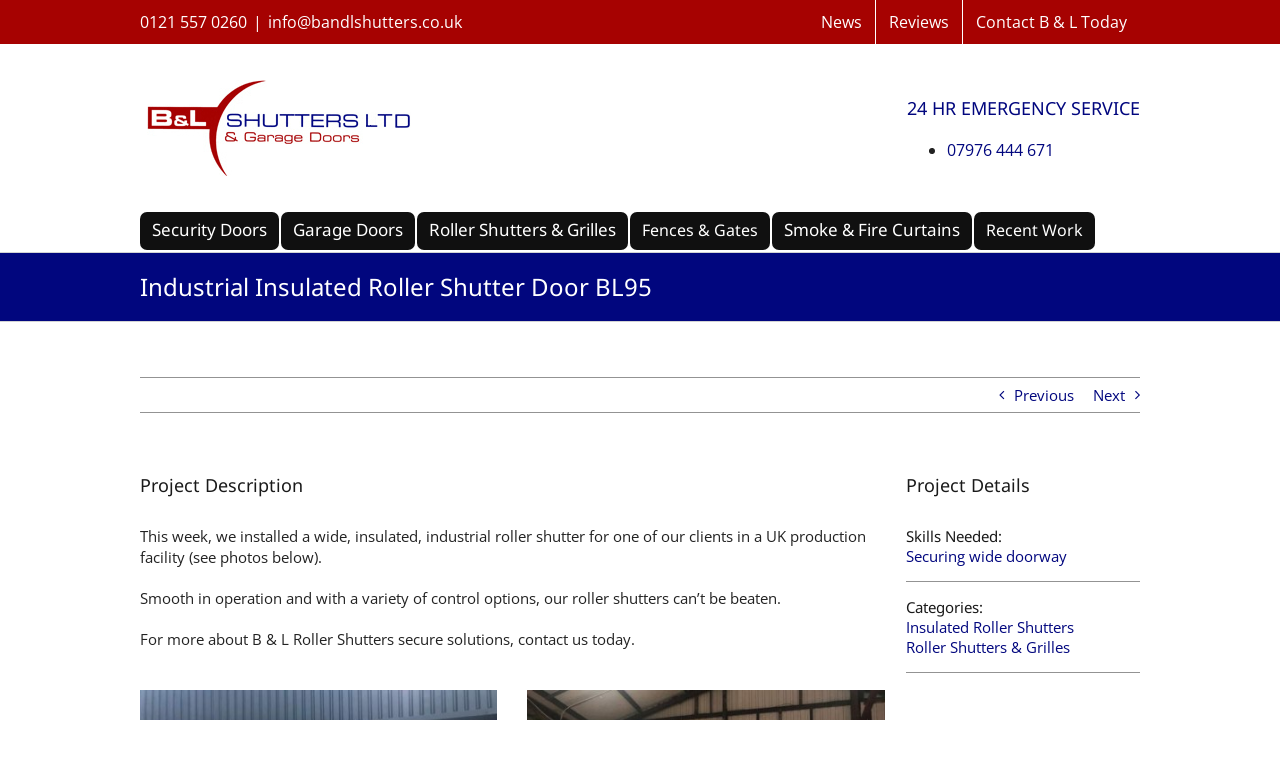

--- FILE ---
content_type: text/html; charset=UTF-8
request_url: https://www.bandlshutters.co.uk/work-portfolio/industrial-insulated-roller-shutter-door-bl95/
body_size: 17122
content:

<!DOCTYPE html>
<html class="avada-html-layout-wide avada-html-header-position-top" lang="en-GB" prefix="og: http://ogp.me/ns# fb: http://ogp.me/ns/fb#">
<head>
	<meta http-equiv="X-UA-Compatible" content="IE=edge" />
	<meta http-equiv="Content-Type" content="text/html; charset=utf-8"/>
	<meta name="viewport" content="width=device-width, initial-scale=1" />
	<link href="https://fonts.googleapis.com/css?family=Lato:100,100i,200,200i,300,300i,400,400i,500,500i,600,600i,700,700i,800,800i,900,900i%7COpen+Sans:100,100i,200,200i,300,300i,400,400i,500,500i,600,600i,700,700i,800,800i,900,900i%7CIndie+Flower:100,100i,200,200i,300,300i,400,400i,500,500i,600,600i,700,700i,800,800i,900,900i%7COswald:100,100i,200,200i,300,300i,400,400i,500,500i,600,600i,700,700i,800,800i,900,900i" rel="stylesheet"><meta name='robots' content='index, follow, max-image-preview:large, max-snippet:-1, max-video-preview:-1' />
	<style>img:is([sizes="auto" i], [sizes^="auto," i]) { contain-intrinsic-size: 3000px 1500px }</style>
	
	<!-- This site is optimized with the Yoast SEO plugin v26.7 - https://yoast.com/wordpress/plugins/seo/ -->
	<title>Industrial Insulated Roller Shutter Door Installed by B &amp; L Roller Shutters</title>
	<meta name="description" content="B &amp; L were delighted to fit a robust and smooth operation, Industrial Insulated Roller Shutter Door BL95 for our client at their premises &gt;" />
	<link rel="canonical" href="https://www.bandlshutters.co.uk/work-portfolio/industrial-insulated-roller-shutter-door-bl95/" />
	<meta property="og:locale" content="en_GB" />
	<meta property="og:type" content="article" />
	<meta property="og:title" content="Industrial Insulated Roller Shutter Door Installed by B &amp; L Roller Shutters" />
	<meta property="og:description" content="B &amp; L were delighted to fit a robust and smooth operation, Industrial Insulated Roller Shutter Door BL95 for our client at their premises &gt;" />
	<meta property="og:url" content="https://www.bandlshutters.co.uk/work-portfolio/industrial-insulated-roller-shutter-door-bl95/" />
	<meta property="og:site_name" content="B and L Roller Shutters and Garage Doors" />
	<meta property="article:modified_time" content="2019-06-24T23:06:08+00:00" />
	<meta property="og:image" content="https://www.bandlshutters.co.uk/wp-content/uploads/2019/06/IndustrialBL95InsulatedRollerShutterDoor01.jpg" />
	<meta property="og:image:width" content="640" />
	<meta property="og:image:height" content="480" />
	<meta property="og:image:type" content="image/jpeg" />
	<meta name="twitter:card" content="summary_large_image" />
	<meta name="twitter:label1" content="Estimated reading time" />
	<meta name="twitter:data1" content="5 minutes" />
	<script type="application/ld+json" class="yoast-schema-graph">{"@context":"https://schema.org","@graph":[{"@type":"WebPage","@id":"https://www.bandlshutters.co.uk/work-portfolio/industrial-insulated-roller-shutter-door-bl95/","url":"https://www.bandlshutters.co.uk/work-portfolio/industrial-insulated-roller-shutter-door-bl95/","name":"Industrial Insulated Roller Shutter Door Installed by B & L Roller Shutters","isPartOf":{"@id":"https://www.bandlshutters.co.uk/#website"},"primaryImageOfPage":{"@id":"https://www.bandlshutters.co.uk/work-portfolio/industrial-insulated-roller-shutter-door-bl95/#primaryimage"},"image":{"@id":"https://www.bandlshutters.co.uk/work-portfolio/industrial-insulated-roller-shutter-door-bl95/#primaryimage"},"thumbnailUrl":"https://www.bandlshutters.co.uk/wp-content/uploads/2019/06/IndustrialBL95InsulatedRollerShutterDoor01.jpg","datePublished":"2019-06-24T23:05:45+00:00","dateModified":"2019-06-24T23:06:08+00:00","description":"B & L were delighted to fit a robust and smooth operation, Industrial Insulated Roller Shutter Door BL95 for our client at their premises >","breadcrumb":{"@id":"https://www.bandlshutters.co.uk/work-portfolio/industrial-insulated-roller-shutter-door-bl95/#breadcrumb"},"inLanguage":"en-GB","potentialAction":[{"@type":"ReadAction","target":["https://www.bandlshutters.co.uk/work-portfolio/industrial-insulated-roller-shutter-door-bl95/"]}]},{"@type":"ImageObject","inLanguage":"en-GB","@id":"https://www.bandlshutters.co.uk/work-portfolio/industrial-insulated-roller-shutter-door-bl95/#primaryimage","url":"https://www.bandlshutters.co.uk/wp-content/uploads/2019/06/IndustrialBL95InsulatedRollerShutterDoor01.jpg","contentUrl":"https://www.bandlshutters.co.uk/wp-content/uploads/2019/06/IndustrialBL95InsulatedRollerShutterDoor01.jpg","width":640,"height":480,"caption":"Industrial BL95 Insulated Roller Shutter Door"},{"@type":"BreadcrumbList","@id":"https://www.bandlshutters.co.uk/work-portfolio/industrial-insulated-roller-shutter-door-bl95/#breadcrumb","itemListElement":[{"@type":"ListItem","position":1,"name":"Home","item":"https://www.bandlshutters.co.uk/"},{"@type":"ListItem","position":2,"name":"Portfolio","item":"https://www.bandlshutters.co.uk/work-portfolio/"},{"@type":"ListItem","position":3,"name":"Industrial Insulated Roller Shutter Door BL95"}]},{"@type":"WebSite","@id":"https://www.bandlshutters.co.uk/#website","url":"https://www.bandlshutters.co.uk/","name":"B and L Roller Shutters and Garage Doors","description":"","publisher":{"@id":"https://www.bandlshutters.co.uk/#organization"},"potentialAction":[{"@type":"SearchAction","target":{"@type":"EntryPoint","urlTemplate":"https://www.bandlshutters.co.uk/?s={search_term_string}"},"query-input":{"@type":"PropertyValueSpecification","valueRequired":true,"valueName":"search_term_string"}}],"inLanguage":"en-GB"},{"@type":"Organization","@id":"https://www.bandlshutters.co.uk/#organization","name":"B & L Roller Shutters And Garage Doors Ltd","url":"https://www.bandlshutters.co.uk/","logo":{"@type":"ImageObject","inLanguage":"en-GB","@id":"https://www.bandlshutters.co.uk/#/schema/logo/image/","url":"https://www.bandlshutters.co.uk/wp-content/uploads/2017/02/logoRemake3.jpg","contentUrl":"https://www.bandlshutters.co.uk/wp-content/uploads/2017/02/logoRemake3.jpg","width":800,"height":382,"caption":"B & L Roller Shutters And Garage Doors Ltd"},"image":{"@id":"https://www.bandlshutters.co.uk/#/schema/logo/image/"}}]}</script>
	<!-- / Yoast SEO plugin. -->


<link rel="alternate" type="application/rss+xml" title="B and L Roller Shutters and Garage Doors &raquo; Feed" href="https://www.bandlshutters.co.uk/feed/" />
<link rel="alternate" type="application/rss+xml" title="B and L Roller Shutters and Garage Doors &raquo; Comments Feed" href="https://www.bandlshutters.co.uk/comments/feed/" />
					<link rel="shortcut icon" href="https://www.bandlshutters.co.uk/wp-content/uploads/2017/09/favicon.gif" type="image/x-icon" />
		
		
		
									<meta name="description" content="This week, we installed a wide, insulated, industrial roller shutter for one of our clients in a UK production facility (see photos below).

Smooth in operation and with a variety of control options, our roller shutters can&#039;t be beaten.

For more about B &amp; L Roller Shutters secure solutions, contact us today."/>
				
		<meta property="og:locale" content="en_GB"/>
		<meta property="og:type" content="article"/>
		<meta property="og:site_name" content="B and L Roller Shutters and Garage Doors"/>
		<meta property="og:title" content="Industrial Insulated Roller Shutter Door Installed by B &amp; L Roller Shutters"/>
				<meta property="og:description" content="This week, we installed a wide, insulated, industrial roller shutter for one of our clients in a UK production facility (see photos below).

Smooth in operation and with a variety of control options, our roller shutters can&#039;t be beaten.

For more about B &amp; L Roller Shutters secure solutions, contact us today."/>
				<meta property="og:url" content="https://www.bandlshutters.co.uk/work-portfolio/industrial-insulated-roller-shutter-door-bl95/"/>
													<meta property="article:modified_time" content="2019-06-24T23:06:08+00:00"/>
											<meta property="og:image" content="https://www.bandlshutters.co.uk/wp-content/uploads/2019/06/IndustrialBL95InsulatedRollerShutterDoor01.jpg"/>
		<meta property="og:image:width" content="640"/>
		<meta property="og:image:height" content="480"/>
		<meta property="og:image:type" content="image/jpeg"/>
				<link rel='stylesheet' id='layerslider-css' href='https://www.bandlshutters.co.uk/wp-content/plugins/LayerSlider/assets/static/layerslider/css/layerslider.css?ver=7.15.1' type='text/css' media='all' />
<link rel='stylesheet' id='child-style-css' href='https://www.bandlshutters.co.uk/wp-content/themes/Avada-Child-Theme/style.css?ver=16f2480a7cd371cab3b2dfcd4d25ebde' type='text/css' media='all' />
<link rel='stylesheet' id='fusion-dynamic-css-css' href='https://www.bandlshutters.co.uk/wp-content/uploads/fusion-styles/2b1884273dacf55703ab2319194a0b22.min.css?ver=3.13.2' type='text/css' media='all' />
<link rel='stylesheet' id='avada-fullwidth-md-css' href='https://www.bandlshutters.co.uk/wp-content/plugins/fusion-builder/assets/css/media/fullwidth-md.min.css?ver=3.13.2' type='text/css' media='only screen and (max-width: 1024px)' />
<link rel='stylesheet' id='avada-fullwidth-sm-css' href='https://www.bandlshutters.co.uk/wp-content/plugins/fusion-builder/assets/css/media/fullwidth-sm.min.css?ver=3.13.2' type='text/css' media='only screen and (max-width: 640px)' />
<link rel='stylesheet' id='awb-text-path-md-css' href='https://www.bandlshutters.co.uk/wp-content/plugins/fusion-builder/assets/css/media/awb-text-path-md.min.css?ver=7.13.2' type='text/css' media='only screen and (max-width: 1024px)' />
<link rel='stylesheet' id='awb-text-path-sm-css' href='https://www.bandlshutters.co.uk/wp-content/plugins/fusion-builder/assets/css/media/awb-text-path-sm.min.css?ver=7.13.2' type='text/css' media='only screen and (max-width: 640px)' />
<link rel='stylesheet' id='avada-icon-md-css' href='https://www.bandlshutters.co.uk/wp-content/plugins/fusion-builder/assets/css/media/icon-md.min.css?ver=3.13.2' type='text/css' media='only screen and (max-width: 1024px)' />
<link rel='stylesheet' id='avada-icon-sm-css' href='https://www.bandlshutters.co.uk/wp-content/plugins/fusion-builder/assets/css/media/icon-sm.min.css?ver=3.13.2' type='text/css' media='only screen and (max-width: 640px)' />
<link rel='stylesheet' id='avada-grid-md-css' href='https://www.bandlshutters.co.uk/wp-content/plugins/fusion-builder/assets/css/media/grid-md.min.css?ver=7.13.2' type='text/css' media='only screen and (max-width: 1024px)' />
<link rel='stylesheet' id='avada-grid-sm-css' href='https://www.bandlshutters.co.uk/wp-content/plugins/fusion-builder/assets/css/media/grid-sm.min.css?ver=7.13.2' type='text/css' media='only screen and (max-width: 640px)' />
<link rel='stylesheet' id='avada-image-md-css' href='https://www.bandlshutters.co.uk/wp-content/plugins/fusion-builder/assets/css/media/image-md.min.css?ver=7.13.2' type='text/css' media='only screen and (max-width: 1024px)' />
<link rel='stylesheet' id='avada-image-sm-css' href='https://www.bandlshutters.co.uk/wp-content/plugins/fusion-builder/assets/css/media/image-sm.min.css?ver=7.13.2' type='text/css' media='only screen and (max-width: 640px)' />
<link rel='stylesheet' id='avada-person-md-css' href='https://www.bandlshutters.co.uk/wp-content/plugins/fusion-builder/assets/css/media/person-md.min.css?ver=7.13.2' type='text/css' media='only screen and (max-width: 1024px)' />
<link rel='stylesheet' id='avada-person-sm-css' href='https://www.bandlshutters.co.uk/wp-content/plugins/fusion-builder/assets/css/media/person-sm.min.css?ver=7.13.2' type='text/css' media='only screen and (max-width: 640px)' />
<link rel='stylesheet' id='avada-section-separator-md-css' href='https://www.bandlshutters.co.uk/wp-content/plugins/fusion-builder/assets/css/media/section-separator-md.min.css?ver=3.13.2' type='text/css' media='only screen and (max-width: 1024px)' />
<link rel='stylesheet' id='avada-section-separator-sm-css' href='https://www.bandlshutters.co.uk/wp-content/plugins/fusion-builder/assets/css/media/section-separator-sm.min.css?ver=3.13.2' type='text/css' media='only screen and (max-width: 640px)' />
<link rel='stylesheet' id='avada-social-sharing-md-css' href='https://www.bandlshutters.co.uk/wp-content/plugins/fusion-builder/assets/css/media/social-sharing-md.min.css?ver=7.13.2' type='text/css' media='only screen and (max-width: 1024px)' />
<link rel='stylesheet' id='avada-social-sharing-sm-css' href='https://www.bandlshutters.co.uk/wp-content/plugins/fusion-builder/assets/css/media/social-sharing-sm.min.css?ver=7.13.2' type='text/css' media='only screen and (max-width: 640px)' />
<link rel='stylesheet' id='avada-social-links-md-css' href='https://www.bandlshutters.co.uk/wp-content/plugins/fusion-builder/assets/css/media/social-links-md.min.css?ver=7.13.2' type='text/css' media='only screen and (max-width: 1024px)' />
<link rel='stylesheet' id='avada-social-links-sm-css' href='https://www.bandlshutters.co.uk/wp-content/plugins/fusion-builder/assets/css/media/social-links-sm.min.css?ver=7.13.2' type='text/css' media='only screen and (max-width: 640px)' />
<link rel='stylesheet' id='avada-tabs-lg-min-css' href='https://www.bandlshutters.co.uk/wp-content/plugins/fusion-builder/assets/css/media/tabs-lg-min.min.css?ver=7.13.2' type='text/css' media='only screen and (min-width: 640px)' />
<link rel='stylesheet' id='avada-tabs-lg-max-css' href='https://www.bandlshutters.co.uk/wp-content/plugins/fusion-builder/assets/css/media/tabs-lg-max.min.css?ver=7.13.2' type='text/css' media='only screen and (max-width: 640px)' />
<link rel='stylesheet' id='avada-tabs-md-css' href='https://www.bandlshutters.co.uk/wp-content/plugins/fusion-builder/assets/css/media/tabs-md.min.css?ver=7.13.2' type='text/css' media='only screen and (max-width: 1024px)' />
<link rel='stylesheet' id='avada-tabs-sm-css' href='https://www.bandlshutters.co.uk/wp-content/plugins/fusion-builder/assets/css/media/tabs-sm.min.css?ver=7.13.2' type='text/css' media='only screen and (max-width: 640px)' />
<link rel='stylesheet' id='awb-text-md-css' href='https://www.bandlshutters.co.uk/wp-content/plugins/fusion-builder/assets/css/media/text-md.min.css?ver=3.13.2' type='text/css' media='only screen and (max-width: 1024px)' />
<link rel='stylesheet' id='awb-text-sm-css' href='https://www.bandlshutters.co.uk/wp-content/plugins/fusion-builder/assets/css/media/text-sm.min.css?ver=3.13.2' type='text/css' media='only screen and (max-width: 640px)' />
<link rel='stylesheet' id='awb-title-md-css' href='https://www.bandlshutters.co.uk/wp-content/plugins/fusion-builder/assets/css/media/title-md.min.css?ver=3.13.2' type='text/css' media='only screen and (max-width: 1024px)' />
<link rel='stylesheet' id='awb-title-sm-css' href='https://www.bandlshutters.co.uk/wp-content/plugins/fusion-builder/assets/css/media/title-sm.min.css?ver=3.13.2' type='text/css' media='only screen and (max-width: 640px)' />
<link rel='stylesheet' id='awb-post-card-image-sm-css' href='https://www.bandlshutters.co.uk/wp-content/plugins/fusion-builder/assets/css/media/post-card-image-sm.min.css?ver=3.13.2' type='text/css' media='only screen and (max-width: 640px)' />
<link rel='stylesheet' id='avada-swiper-md-css' href='https://www.bandlshutters.co.uk/wp-content/plugins/fusion-builder/assets/css/media/swiper-md.min.css?ver=7.13.2' type='text/css' media='only screen and (max-width: 1024px)' />
<link rel='stylesheet' id='avada-swiper-sm-css' href='https://www.bandlshutters.co.uk/wp-content/plugins/fusion-builder/assets/css/media/swiper-sm.min.css?ver=7.13.2' type='text/css' media='only screen and (max-width: 640px)' />
<link rel='stylesheet' id='avada-post-cards-md-css' href='https://www.bandlshutters.co.uk/wp-content/plugins/fusion-builder/assets/css/media/post-cards-md.min.css?ver=7.13.2' type='text/css' media='only screen and (max-width: 1024px)' />
<link rel='stylesheet' id='avada-post-cards-sm-css' href='https://www.bandlshutters.co.uk/wp-content/plugins/fusion-builder/assets/css/media/post-cards-sm.min.css?ver=7.13.2' type='text/css' media='only screen and (max-width: 640px)' />
<link rel='stylesheet' id='avada-facebook-page-md-css' href='https://www.bandlshutters.co.uk/wp-content/plugins/fusion-builder/assets/css/media/facebook-page-md.min.css?ver=7.13.2' type='text/css' media='only screen and (max-width: 1024px)' />
<link rel='stylesheet' id='avada-facebook-page-sm-css' href='https://www.bandlshutters.co.uk/wp-content/plugins/fusion-builder/assets/css/media/facebook-page-sm.min.css?ver=7.13.2' type='text/css' media='only screen and (max-width: 640px)' />
<link rel='stylesheet' id='avada-twitter-timeline-md-css' href='https://www.bandlshutters.co.uk/wp-content/plugins/fusion-builder/assets/css/media/twitter-timeline-md.min.css?ver=7.13.2' type='text/css' media='only screen and (max-width: 1024px)' />
<link rel='stylesheet' id='avada-twitter-timeline-sm-css' href='https://www.bandlshutters.co.uk/wp-content/plugins/fusion-builder/assets/css/media/twitter-timeline-sm.min.css?ver=7.13.2' type='text/css' media='only screen and (max-width: 640px)' />
<link rel='stylesheet' id='avada-flickr-md-css' href='https://www.bandlshutters.co.uk/wp-content/plugins/fusion-builder/assets/css/media/flickr-md.min.css?ver=7.13.2' type='text/css' media='only screen and (max-width: 1024px)' />
<link rel='stylesheet' id='avada-flickr-sm-css' href='https://www.bandlshutters.co.uk/wp-content/plugins/fusion-builder/assets/css/media/flickr-sm.min.css?ver=7.13.2' type='text/css' media='only screen and (max-width: 640px)' />
<link rel='stylesheet' id='avada-tagcloud-md-css' href='https://www.bandlshutters.co.uk/wp-content/plugins/fusion-builder/assets/css/media/tagcloud-md.min.css?ver=7.13.2' type='text/css' media='only screen and (max-width: 1024px)' />
<link rel='stylesheet' id='avada-tagcloud-sm-css' href='https://www.bandlshutters.co.uk/wp-content/plugins/fusion-builder/assets/css/media/tagcloud-sm.min.css?ver=7.13.2' type='text/css' media='only screen and (max-width: 640px)' />
<link rel='stylesheet' id='avada-instagram-md-css' href='https://www.bandlshutters.co.uk/wp-content/plugins/fusion-builder/assets/css/media/instagram-md.min.css?ver=7.13.2' type='text/css' media='only screen and (max-width: 1024px)' />
<link rel='stylesheet' id='avada-instagram-sm-css' href='https://www.bandlshutters.co.uk/wp-content/plugins/fusion-builder/assets/css/media/instagram-sm.min.css?ver=7.13.2' type='text/css' media='only screen and (max-width: 640px)' />
<link rel='stylesheet' id='awb-meta-md-css' href='https://www.bandlshutters.co.uk/wp-content/plugins/fusion-builder/assets/css/media/meta-md.min.css?ver=7.13.2' type='text/css' media='only screen and (max-width: 1024px)' />
<link rel='stylesheet' id='awb-meta-sm-css' href='https://www.bandlshutters.co.uk/wp-content/plugins/fusion-builder/assets/css/media/meta-sm.min.css?ver=7.13.2' type='text/css' media='only screen and (max-width: 640px)' />
<link rel='stylesheet' id='awb-layout-colums-md-css' href='https://www.bandlshutters.co.uk/wp-content/plugins/fusion-builder/assets/css/media/layout-columns-md.min.css?ver=3.13.2' type='text/css' media='only screen and (max-width: 1024px)' />
<link rel='stylesheet' id='awb-layout-colums-sm-css' href='https://www.bandlshutters.co.uk/wp-content/plugins/fusion-builder/assets/css/media/layout-columns-sm.min.css?ver=3.13.2' type='text/css' media='only screen and (max-width: 640px)' />
<link rel='stylesheet' id='avada-max-1c-css' href='https://www.bandlshutters.co.uk/wp-content/themes/Avada/assets/css/media/max-1c.min.css?ver=7.13.2' type='text/css' media='only screen and (max-width: 644px)' />
<link rel='stylesheet' id='avada-max-2c-css' href='https://www.bandlshutters.co.uk/wp-content/themes/Avada/assets/css/media/max-2c.min.css?ver=7.13.2' type='text/css' media='only screen and (max-width: 735px)' />
<link rel='stylesheet' id='avada-min-2c-max-3c-css' href='https://www.bandlshutters.co.uk/wp-content/themes/Avada/assets/css/media/min-2c-max-3c.min.css?ver=7.13.2' type='text/css' media='only screen and (min-width: 735px) and (max-width: 826px)' />
<link rel='stylesheet' id='avada-min-3c-max-4c-css' href='https://www.bandlshutters.co.uk/wp-content/themes/Avada/assets/css/media/min-3c-max-4c.min.css?ver=7.13.2' type='text/css' media='only screen and (min-width: 826px) and (max-width: 917px)' />
<link rel='stylesheet' id='avada-min-4c-max-5c-css' href='https://www.bandlshutters.co.uk/wp-content/themes/Avada/assets/css/media/min-4c-max-5c.min.css?ver=7.13.2' type='text/css' media='only screen and (min-width: 917px) and (max-width: 1008px)' />
<link rel='stylesheet' id='avada-min-5c-max-6c-css' href='https://www.bandlshutters.co.uk/wp-content/themes/Avada/assets/css/media/min-5c-max-6c.min.css?ver=7.13.2' type='text/css' media='only screen and (min-width: 1008px) and (max-width: 1099px)' />
<link rel='stylesheet' id='avada-min-shbp-css' href='https://www.bandlshutters.co.uk/wp-content/themes/Avada/assets/css/media/min-shbp.min.css?ver=7.13.2' type='text/css' media='only screen and (min-width: 1024px)' />
<link rel='stylesheet' id='avada-min-shbp-header-legacy-css' href='https://www.bandlshutters.co.uk/wp-content/themes/Avada/assets/css/media/min-shbp-header-legacy.min.css?ver=7.13.2' type='text/css' media='only screen and (min-width: 1024px)' />
<link rel='stylesheet' id='avada-max-shbp-css' href='https://www.bandlshutters.co.uk/wp-content/themes/Avada/assets/css/media/max-shbp.min.css?ver=7.13.2' type='text/css' media='only screen and (max-width: 1023px)' />
<link rel='stylesheet' id='avada-max-shbp-header-legacy-css' href='https://www.bandlshutters.co.uk/wp-content/themes/Avada/assets/css/media/max-shbp-header-legacy.min.css?ver=7.13.2' type='text/css' media='only screen and (max-width: 1023px)' />
<link rel='stylesheet' id='avada-max-sh-shbp-css' href='https://www.bandlshutters.co.uk/wp-content/themes/Avada/assets/css/media/max-sh-shbp.min.css?ver=7.13.2' type='text/css' media='only screen and (max-width: 1023px)' />
<link rel='stylesheet' id='avada-max-sh-shbp-header-legacy-css' href='https://www.bandlshutters.co.uk/wp-content/themes/Avada/assets/css/media/max-sh-shbp-header-legacy.min.css?ver=7.13.2' type='text/css' media='only screen and (max-width: 1023px)' />
<link rel='stylesheet' id='avada-min-768-max-1024-p-css' href='https://www.bandlshutters.co.uk/wp-content/themes/Avada/assets/css/media/min-768-max-1024-p.min.css?ver=7.13.2' type='text/css' media='only screen and (min-device-width: 768px) and (max-device-width: 1024px) and (orientation: portrait)' />
<link rel='stylesheet' id='avada-min-768-max-1024-p-header-legacy-css' href='https://www.bandlshutters.co.uk/wp-content/themes/Avada/assets/css/media/min-768-max-1024-p-header-legacy.min.css?ver=7.13.2' type='text/css' media='only screen and (min-device-width: 768px) and (max-device-width: 1024px) and (orientation: portrait)' />
<link rel='stylesheet' id='avada-min-768-max-1024-l-css' href='https://www.bandlshutters.co.uk/wp-content/themes/Avada/assets/css/media/min-768-max-1024-l.min.css?ver=7.13.2' type='text/css' media='only screen and (min-device-width: 768px) and (max-device-width: 1024px) and (orientation: landscape)' />
<link rel='stylesheet' id='avada-min-768-max-1024-l-header-legacy-css' href='https://www.bandlshutters.co.uk/wp-content/themes/Avada/assets/css/media/min-768-max-1024-l-header-legacy.min.css?ver=7.13.2' type='text/css' media='only screen and (min-device-width: 768px) and (max-device-width: 1024px) and (orientation: landscape)' />
<link rel='stylesheet' id='avada-max-sh-cbp-css' href='https://www.bandlshutters.co.uk/wp-content/themes/Avada/assets/css/media/max-sh-cbp.min.css?ver=7.13.2' type='text/css' media='only screen and (max-width: 800px)' />
<link rel='stylesheet' id='avada-max-sh-sbp-css' href='https://www.bandlshutters.co.uk/wp-content/themes/Avada/assets/css/media/max-sh-sbp.min.css?ver=7.13.2' type='text/css' media='only screen and (max-width: 800px)' />
<link rel='stylesheet' id='avada-max-sh-640-css' href='https://www.bandlshutters.co.uk/wp-content/themes/Avada/assets/css/media/max-sh-640.min.css?ver=7.13.2' type='text/css' media='only screen and (max-width: 640px)' />
<link rel='stylesheet' id='avada-max-shbp-18-css' href='https://www.bandlshutters.co.uk/wp-content/themes/Avada/assets/css/media/max-shbp-18.min.css?ver=7.13.2' type='text/css' media='only screen and (max-width: 1005px)' />
<link rel='stylesheet' id='avada-max-shbp-32-css' href='https://www.bandlshutters.co.uk/wp-content/themes/Avada/assets/css/media/max-shbp-32.min.css?ver=7.13.2' type='text/css' media='only screen and (max-width: 991px)' />
<link rel='stylesheet' id='avada-min-sh-cbp-css' href='https://www.bandlshutters.co.uk/wp-content/themes/Avada/assets/css/media/min-sh-cbp.min.css?ver=7.13.2' type='text/css' media='only screen and (min-width: 800px)' />
<link rel='stylesheet' id='avada-max-640-css' href='https://www.bandlshutters.co.uk/wp-content/themes/Avada/assets/css/media/max-640.min.css?ver=7.13.2' type='text/css' media='only screen and (max-device-width: 640px)' />
<link rel='stylesheet' id='avada-max-main-css' href='https://www.bandlshutters.co.uk/wp-content/themes/Avada/assets/css/media/max-main.min.css?ver=7.13.2' type='text/css' media='only screen and (max-width: 1099px)' />
<link rel='stylesheet' id='avada-max-cbp-css' href='https://www.bandlshutters.co.uk/wp-content/themes/Avada/assets/css/media/max-cbp.min.css?ver=7.13.2' type='text/css' media='only screen and (max-width: 800px)' />
<link rel='stylesheet' id='avada-max-640-sliders-css' href='https://www.bandlshutters.co.uk/wp-content/themes/Avada/assets/css/media/max-640-sliders.min.css?ver=7.13.2' type='text/css' media='only screen and (max-device-width: 640px)' />
<link rel='stylesheet' id='avada-max-sh-cbp-sliders-css' href='https://www.bandlshutters.co.uk/wp-content/themes/Avada/assets/css/media/max-sh-cbp-sliders.min.css?ver=7.13.2' type='text/css' media='only screen and (max-width: 800px)' />
<link rel='stylesheet' id='avada-max-sh-cbp-social-sharing-css' href='https://www.bandlshutters.co.uk/wp-content/themes/Avada/assets/css/media/max-sh-cbp-social-sharing.min.css?ver=7.13.2' type='text/css' media='only screen and (max-width: 800px)' />
<link rel='stylesheet' id='fb-max-sh-cbp-css' href='https://www.bandlshutters.co.uk/wp-content/plugins/fusion-builder/assets/css/media/max-sh-cbp.min.css?ver=3.13.2' type='text/css' media='only screen and (max-width: 800px)' />
<link rel='stylesheet' id='fb-min-768-max-1024-p-css' href='https://www.bandlshutters.co.uk/wp-content/plugins/fusion-builder/assets/css/media/min-768-max-1024-p.min.css?ver=3.13.2' type='text/css' media='only screen and (min-device-width: 768px) and (max-device-width: 1024px) and (orientation: portrait)' />
<link rel='stylesheet' id='fb-max-640-css' href='https://www.bandlshutters.co.uk/wp-content/plugins/fusion-builder/assets/css/media/max-640.min.css?ver=3.13.2' type='text/css' media='only screen and (max-device-width: 640px)' />
<link rel='stylesheet' id='fb-max-1c-css' href='https://www.bandlshutters.co.uk/wp-content/plugins/fusion-builder/assets/css/media/max-1c.css?ver=3.13.2' type='text/css' media='only screen and (max-width: 644px)' />
<link rel='stylesheet' id='fb-max-2c-css' href='https://www.bandlshutters.co.uk/wp-content/plugins/fusion-builder/assets/css/media/max-2c.css?ver=3.13.2' type='text/css' media='only screen and (max-width: 735px)' />
<link rel='stylesheet' id='fb-min-2c-max-3c-css' href='https://www.bandlshutters.co.uk/wp-content/plugins/fusion-builder/assets/css/media/min-2c-max-3c.css?ver=3.13.2' type='text/css' media='only screen and (min-width: 735px) and (max-width: 826px)' />
<link rel='stylesheet' id='fb-min-3c-max-4c-css' href='https://www.bandlshutters.co.uk/wp-content/plugins/fusion-builder/assets/css/media/min-3c-max-4c.css?ver=3.13.2' type='text/css' media='only screen and (min-width: 826px) and (max-width: 917px)' />
<link rel='stylesheet' id='fb-min-4c-max-5c-css' href='https://www.bandlshutters.co.uk/wp-content/plugins/fusion-builder/assets/css/media/min-4c-max-5c.css?ver=3.13.2' type='text/css' media='only screen and (min-width: 917px) and (max-width: 1008px)' />
<link rel='stylesheet' id='fb-min-5c-max-6c-css' href='https://www.bandlshutters.co.uk/wp-content/plugins/fusion-builder/assets/css/media/min-5c-max-6c.css?ver=3.13.2' type='text/css' media='only screen and (min-width: 1008px) and (max-width: 1099px)' />
<link rel='stylesheet' id='avada-off-canvas-md-css' href='https://www.bandlshutters.co.uk/wp-content/plugins/fusion-builder/assets/css/media/off-canvas-md.min.css?ver=7.13.2' type='text/css' media='only screen and (max-width: 1024px)' />
<link rel='stylesheet' id='avada-off-canvas-sm-css' href='https://www.bandlshutters.co.uk/wp-content/plugins/fusion-builder/assets/css/media/off-canvas-sm.min.css?ver=7.13.2' type='text/css' media='only screen and (max-width: 640px)' />
<script type="text/javascript" src="https://www.bandlshutters.co.uk/wp-includes/js/jquery/jquery.min.js?ver=3.7.1" id="jquery-core-js"></script>
<script type="text/javascript" src="https://www.bandlshutters.co.uk/wp-includes/js/jquery/jquery-migrate.min.js?ver=3.4.1" id="jquery-migrate-js"></script>
<meta name="generator" content="Powered by LayerSlider 7.15.1 - Build Heros, Sliders, and Popups. Create Animations and Beautiful, Rich Web Content as Easy as Never Before on WordPress." />
<!-- LayerSlider updates and docs at: https://layerslider.com -->
<link rel="https://api.w.org/" href="https://www.bandlshutters.co.uk/wp-json/" /><link rel="alternate" title="JSON" type="application/json" href="https://www.bandlshutters.co.uk/wp-json/wp/v2/avada_portfolio/4760" /><link rel="EditURI" type="application/rsd+xml" title="RSD" href="https://www.bandlshutters.co.uk/xmlrpc.php?rsd" />
<link rel="alternate" title="oEmbed (JSON)" type="application/json+oembed" href="https://www.bandlshutters.co.uk/wp-json/oembed/1.0/embed?url=https%3A%2F%2Fwww.bandlshutters.co.uk%2Fwork-portfolio%2Findustrial-insulated-roller-shutter-door-bl95%2F" />
<link rel="alternate" title="oEmbed (XML)" type="text/xml+oembed" href="https://www.bandlshutters.co.uk/wp-json/oembed/1.0/embed?url=https%3A%2F%2Fwww.bandlshutters.co.uk%2Fwork-portfolio%2Findustrial-insulated-roller-shutter-door-bl95%2F&#038;format=xml" />
<style type="text/css" id="css-fb-visibility">@media screen and (max-width: 640px){.fusion-no-small-visibility{display:none !important;}body .sm-text-align-center{text-align:center !important;}body .sm-text-align-left{text-align:left !important;}body .sm-text-align-right{text-align:right !important;}body .sm-flex-align-center{justify-content:center !important;}body .sm-flex-align-flex-start{justify-content:flex-start !important;}body .sm-flex-align-flex-end{justify-content:flex-end !important;}body .sm-mx-auto{margin-left:auto !important;margin-right:auto !important;}body .sm-ml-auto{margin-left:auto !important;}body .sm-mr-auto{margin-right:auto !important;}body .fusion-absolute-position-small{position:absolute;top:auto;width:100%;}.awb-sticky.awb-sticky-small{ position: sticky; top: var(--awb-sticky-offset,0); }}@media screen and (min-width: 641px) and (max-width: 1024px){.fusion-no-medium-visibility{display:none !important;}body .md-text-align-center{text-align:center !important;}body .md-text-align-left{text-align:left !important;}body .md-text-align-right{text-align:right !important;}body .md-flex-align-center{justify-content:center !important;}body .md-flex-align-flex-start{justify-content:flex-start !important;}body .md-flex-align-flex-end{justify-content:flex-end !important;}body .md-mx-auto{margin-left:auto !important;margin-right:auto !important;}body .md-ml-auto{margin-left:auto !important;}body .md-mr-auto{margin-right:auto !important;}body .fusion-absolute-position-medium{position:absolute;top:auto;width:100%;}.awb-sticky.awb-sticky-medium{ position: sticky; top: var(--awb-sticky-offset,0); }}@media screen and (min-width: 1025px){.fusion-no-large-visibility{display:none !important;}body .lg-text-align-center{text-align:center !important;}body .lg-text-align-left{text-align:left !important;}body .lg-text-align-right{text-align:right !important;}body .lg-flex-align-center{justify-content:center !important;}body .lg-flex-align-flex-start{justify-content:flex-start !important;}body .lg-flex-align-flex-end{justify-content:flex-end !important;}body .lg-mx-auto{margin-left:auto !important;margin-right:auto !important;}body .lg-ml-auto{margin-left:auto !important;}body .lg-mr-auto{margin-right:auto !important;}body .fusion-absolute-position-large{position:absolute;top:auto;width:100%;}.awb-sticky.awb-sticky-large{ position: sticky; top: var(--awb-sticky-offset,0); }}</style>		<script type="text/javascript">
			var doc = document.documentElement;
			doc.setAttribute( 'data-useragent', navigator.userAgent );
		</script>
		<script>
  (function(i,s,o,g,r,a,m){i['GoogleAnalyticsObject']=r;i[r]=i[r]||function(){
  (i[r].q=i[r].q||[]).push(arguments)},i[r].l=1*new Date();a=s.createElement(o),
  m=s.getElementsByTagName(o)[0];a.async=1;a.src=g;m.parentNode.insertBefore(a,m)
  })(window,document,'script','//www.google-analytics.com/analytics.js','ga');

  ga('create', 'UA-74181440-1', 'auto');
  ga('send', 'pageview');

</script>
	</head>

<body data-rsssl=1 class="wp-singular avada_portfolio-template-default single single-avada_portfolio postid-4760 single-format-standard wp-theme-Avada wp-child-theme-Avada-Child-Theme fusion-image-hovers fusion-pagination-sizing fusion-button_type-flat fusion-button_span-no fusion-button_gradient-linear avada-image-rollover-circle-no avada-image-rollover-no fusion-has-button-gradient fusion-body ltr no-tablet-sticky-header no-mobile-sticky-header no-mobile-slidingbar fusion-disable-outline fusion-sub-menu-fade mobile-logo-pos-left layout-wide-mode avada-has-boxed-modal-shadow-none layout-scroll-offset-full avada-has-zero-margin-offset-top fusion-top-header menu-text-align-left mobile-menu-design-modern fusion-show-pagination-text fusion-header-layout-v4 avada-responsive avada-footer-fx-bg-parallax avada-menu-highlight-style-bar fusion-search-form-classic fusion-main-menu-search-dropdown fusion-avatar-square avada-sticky-shrinkage avada-dropdown-styles avada-blog-layout-medium avada-blog-archive-layout-medium avada-header-shadow-no avada-menu-icon-position-left avada-has-megamenu-shadow avada-has-mainmenu-dropdown-divider avada-has-megamenu-item-divider avada-has-breadcrumb-mobile-hidden avada-has-titlebar-bar_and_content avada-has-pagination-padding avada-flyout-menu-direction-fade avada-ec-views-v1" data-awb-post-id="4760">
		<a class="skip-link screen-reader-text" href="#content">Skip to content</a>

	<div id="boxed-wrapper">
		
		<div id="wrapper" class="fusion-wrapper">
			<div id="home" style="position:relative;top:-1px;"></div>
							
					
			<header class="fusion-header-wrapper">
				<div class="fusion-header-v4 fusion-logo-alignment fusion-logo-left fusion-sticky-menu- fusion-sticky-logo- fusion-mobile-logo- fusion-sticky-menu-only fusion-header-menu-align-left fusion-mobile-menu-design-modern">
					
<div class="fusion-secondary-header">
	<div class="fusion-row">
					<div class="fusion-alignleft">
				<div class="fusion-contact-info"><span class="fusion-contact-info-phone-number"><a href="tel:+441215570260">0121 557 0260</a></span><span class="fusion-header-separator">|</span><span class="fusion-contact-info-email-address"><a href="mailto:inf&#111;&#64;&#98;an&#100;&#108;&#115;hu&#116;te&#114;s.c&#111;&#46;&#117;&#107;">inf&#111;&#64;&#98;an&#100;&#108;&#115;hu&#116;te&#114;s.c&#111;&#46;&#117;&#107;</a></span></div>			</div>
							<div class="fusion-alignright">
				<nav class="fusion-secondary-menu" role="navigation" aria-label="Secondary Menu"><ul id="menu-top-menu" class="menu"><li  id="menu-item-2302"  class="menu-item menu-item-type-post_type menu-item-object-page menu-item-2302"  data-item-id="2302"><a  href="https://www.bandlshutters.co.uk/news/" class="fusion-bar-highlight"><span class="menu-text">News</span></a></li><li  id="menu-item-2303"  class="menu-item menu-item-type-post_type menu-item-object-page menu-item-2303"  data-item-id="2303"><a  href="https://www.bandlshutters.co.uk/reviews/" class="fusion-bar-highlight"><span class="menu-text">Reviews</span></a></li><li  id="menu-item-3363"  class="menu-item menu-item-type-post_type menu-item-object-page menu-item-3363"  data-item-id="3363"><a  href="https://www.bandlshutters.co.uk/contact-us/" class="fusion-bar-highlight"><span class="menu-text">Contact B &#038; L Today</span></a></li></ul></nav><nav class="fusion-mobile-nav-holder fusion-mobile-menu-text-align-left" aria-label="Secondary Mobile Menu"></nav>			</div>
			</div>
</div>
<div class="fusion-header-sticky-height"></div>
<div class="fusion-sticky-header-wrapper"> <!-- start fusion sticky header wrapper -->
	<div class="fusion-header">
		<div class="fusion-row">
							<div class="fusion-logo" data-margin-top="0px" data-margin-bottom="0px" data-margin-left="0px" data-margin-right="0px">
			<a class="fusion-logo-link"  href="https://www.bandlshutters.co.uk/" >

						<!-- standard logo -->
			<img src="https://www.bandlshutters.co.uk/wp-content/uploads/2014/09/oldLogoHeader.gif" srcset="https://www.bandlshutters.co.uk/wp-content/uploads/2014/09/oldLogoHeader.gif 1x" width="289" height="105" alt="B and L Roller Shutters and Garage Doors Logo" data-retina_logo_url="" class="fusion-standard-logo" />

			
					</a>
		
<div class="fusion-header-content-3-wrapper">
			<div class="fusion-header-banner">
			<div style="margin-left:48px!important; font-size:16px;"><h3><a href="https://www.bandlshutters.co.uk/emergency-service-rates/">24 HR EMERGENCY SERVICE</a></h3><ul><li><a href="tel:+447976444671">07976 444 671</a></li></ul></div>		</div>
	</div>
</div>
								<div class="fusion-mobile-menu-icons">
							<a href="#" class="fusion-icon awb-icon-bars" aria-label="Toggle mobile menu" aria-expanded="false"></a>
		
		
		
			</div>
			
					</div>
	</div>
	<div class="fusion-secondary-main-menu">
		<div class="fusion-row">
			<nav class="fusion-main-menu" aria-label="Main Menu"><ul id="menu-main-menu" class="fusion-menu"><li  id="menu-item-4481"  class="menu-item menu-item-type-post_type menu-item-object-page menu-item-has-children menu-item-4481 fusion-megamenu-menu  fusion-menu-item-button"  data-item-id="4481"><a  href="https://www.bandlshutters.co.uk/security-doors/" class="fusion-bar-highlight"><span class="menu-text fusion-button button-default button-medium">Security Doors</span></a><div class="fusion-megamenu-wrapper fusion-columns-2 columns-per-row-2 columns-2 col-span-4"><div class="row"><div class="fusion-megamenu-holder lazyload" style="width:600px;" data-width="600px"><ul class="fusion-megamenu"><li  id="menu-item-4497"  class="menu-item menu-item-type-custom menu-item-object-custom menu-item-has-children menu-item-4497 fusion-megamenu-submenu fusion-megamenu-columns-2 col-lg-6 col-md-6 col-sm-6"  style="width:50%;"><div class='fusion-megamenu-title'><span class="awb-justify-title">Applications</span></div><ul class="sub-menu"><li  id="menu-item-4448"  class="menu-item menu-item-type-post_type menu-item-object-page menu-item-4448" ><a  href="https://www.bandlshutters.co.uk/composite-security-doors-domestic/" class="fusion-bar-highlight"><span><span class="fusion-megamenu-bullet"></span>Composite Security Doors For Homes</span></a></li><li  id="menu-item-4479"  class="menu-item menu-item-type-post_type menu-item-object-page menu-item-4479" ><a  href="https://www.bandlshutters.co.uk/secure-communal-entry-doors/" class="fusion-bar-highlight"><span><span class="fusion-megamenu-bullet"></span>Secure Communal Entry Doors</span></a></li><li  id="menu-item-4485"  class="menu-item menu-item-type-post_type menu-item-object-page menu-item-4485" ><a  href="https://www.bandlshutters.co.uk/sports-hall-doors/" class="fusion-bar-highlight"><span><span class="fusion-megamenu-bullet"></span>Sports Hall Doors</span></a></li><li  id="menu-item-4445"  class="menu-item menu-item-type-post_type menu-item-object-page menu-item-4445" ><a  href="https://www.bandlshutters.co.uk/clean-room-steel-doors/" class="fusion-bar-highlight"><span><span class="fusion-megamenu-bullet"></span>Clean Room Steel Doors</span></a></li><li  id="menu-item-4491"  class="menu-item menu-item-type-post_type menu-item-object-page menu-item-4491" ><a  href="https://www.bandlshutters.co.uk/timber-effect-steel-internal-security-doors/" class="fusion-bar-highlight"><span><span class="fusion-megamenu-bullet"></span>Timber Effect Security Doors</span></a></li></ul></li><li  id="menu-item-4498"  class="menu-item menu-item-type-custom menu-item-object-custom menu-item-has-children menu-item-4498 fusion-megamenu-submenu fusion-megamenu-columns-2 col-lg-6 col-md-6 col-sm-6"  style="width:50%;"><div class='fusion-megamenu-title'><span class="awb-justify-title">Types</span></div><ul class="sub-menu"><li  id="menu-item-4487"  class="menu-item menu-item-type-post_type menu-item-object-page menu-item-4487" ><a  href="https://www.bandlshutters.co.uk/steel-security-doors/" class="fusion-bar-highlight"><span><span class="fusion-megamenu-bullet"></span>Steel Security Doors</span></a></li><li  id="menu-item-4486"  class="menu-item menu-item-type-post_type menu-item-object-page menu-item-4486" ><a  href="https://www.bandlshutters.co.uk/steel-louvred-doors/" class="fusion-bar-highlight"><span><span class="fusion-megamenu-bullet"></span>Steel Louvred Doors</span></a></li><li  id="menu-item-4442"  class="menu-item menu-item-type-post_type menu-item-object-page menu-item-4442" ><a  href="https://www.bandlshutters.co.uk/bespoke-steel-doors-security/" class="fusion-bar-highlight"><span><span class="fusion-megamenu-bullet"></span>Bespoke Steel Doors</span></a></li><li  id="menu-item-4455"  class="menu-item menu-item-type-post_type menu-item-object-page menu-item-4455" ><a  href="https://www.bandlshutters.co.uk/fire-doors-steel/" class="fusion-bar-highlight"><span><span class="fusion-megamenu-bullet"></span>Fire Doors (Steel)</span></a></li><li  id="menu-item-4477"  class="menu-item menu-item-type-post_type menu-item-object-page menu-item-4477" ><a  href="https://www.bandlshutters.co.uk/sectional-doors/" class="fusion-bar-highlight"><span><span class="fusion-megamenu-bullet"></span>Sectional Doors</span></a></li><li  id="menu-item-4451"  class="menu-item menu-item-type-post_type menu-item-object-page menu-item-4451" ><a  href="https://www.bandlshutters.co.uk/embossed-panel-doors/" class="fusion-bar-highlight"><span><span class="fusion-megamenu-bullet"></span>Embossed Panel Doors</span></a></li><li  id="menu-item-4441"  class="menu-item menu-item-type-post_type menu-item-object-page menu-item-4441" ><a  href="https://www.bandlshutters.co.uk/bespoke-security/" class="fusion-bar-highlight"><span><span class="fusion-megamenu-bullet"></span>Bespoke Security Products</span></a></li><li  id="menu-item-4489"  class="menu-item menu-item-type-post_type menu-item-object-page menu-item-4489" ><a  href="https://www.bandlshutters.co.uk/steel-sliding-folding-doors/" class="fusion-bar-highlight"><span><span class="fusion-megamenu-bullet"></span>Steel Sliding Folding Doors</span></a></li></ul></li></ul></div><div style="clear:both;"></div></div></div></li><li  id="menu-item-4459"  class="menu-item menu-item-type-post_type menu-item-object-page menu-item-has-children menu-item-4459 fusion-megamenu-menu  fusion-menu-item-button"  data-item-id="4459"><a  href="https://www.bandlshutters.co.uk/garage-doors/" class="fusion-bar-highlight"><span class="menu-text fusion-button button-default button-medium">Garage Doors</span></a><div class="fusion-megamenu-wrapper fusion-columns-2 columns-per-row-2 columns-2 col-span-4"><div class="row"><div class="fusion-megamenu-holder lazyload" style="width:600px;" data-width="600px"><ul class="fusion-megamenu"><li  id="menu-item-4499"  class="menu-item menu-item-type-custom menu-item-object-custom menu-item-has-children menu-item-4499 fusion-megamenu-submenu fusion-megamenu-columns-2 col-lg-6 col-md-6 col-sm-6"  style="width:50%;"><div class='fusion-megamenu-title'><span class="awb-justify-title">Types</span></div><ul class="sub-menu"><li  id="menu-item-4493"  class="menu-item menu-item-type-post_type menu-item-object-page menu-item-4493" ><a  href="https://www.bandlshutters.co.uk/up-over-garage-doors/" class="fusion-bar-highlight"><span><span class="fusion-megamenu-bullet"></span>Up &#038; Over Garage Doors</span></a></li><li  id="menu-item-4440"  class="menu-item menu-item-type-post_type menu-item-object-page menu-item-4440" ><a  href="https://www.bandlshutters.co.uk/automated-garage-doors/" class="fusion-bar-highlight"><span><span class="fusion-megamenu-bullet"></span>Automated Garage Doors</span></a></li><li  id="menu-item-4465"  class="menu-item menu-item-type-post_type menu-item-object-page menu-item-4465" ><a  href="https://www.bandlshutters.co.uk/insulated-roller-garage-doors/" class="fusion-bar-highlight"><span><span class="fusion-megamenu-bullet"></span>Insulated Roller Garage Doors</span></a></li><li  id="menu-item-4478"  class="menu-item menu-item-type-post_type menu-item-object-page menu-item-4478" ><a  href="https://www.bandlshutters.co.uk/sectional-garage-doors/" class="fusion-bar-highlight"><span><span class="fusion-megamenu-bullet"></span>Sectional Garage Doors</span></a></li><li  id="menu-item-4471"  class="menu-item menu-item-type-post_type menu-item-object-page menu-item-4471" ><a  href="https://www.bandlshutters.co.uk/roller-garage-doors/" class="fusion-bar-highlight"><span><span class="fusion-megamenu-bullet"></span>Roller Garage Doors</span></a></li><li  id="menu-item-4484"  class="menu-item menu-item-type-post_type menu-item-object-page menu-item-4484" ><a  href="https://www.bandlshutters.co.uk/side-hinged-garage-doors/" class="fusion-bar-highlight"><span><span class="fusion-megamenu-bullet"></span>Side Hinged Garage Doors</span></a></li></ul></li><li  id="menu-item-4500"  class="menu-item menu-item-type-custom menu-item-object-custom menu-item-has-children menu-item-4500 fusion-megamenu-submenu fusion-megamenu-columns-2 col-lg-6 col-md-6 col-sm-6"  style="width:50%;"><div class='fusion-megamenu-title'><span class="awb-justify-title">Services</span></div><ul class="sub-menu"><li  id="menu-item-4468"  class="menu-item menu-item-type-post_type menu-item-object-page menu-item-4468" ><a  href="https://www.bandlshutters.co.uk/new-garage-doors/" class="fusion-bar-highlight"><span><span class="fusion-megamenu-bullet"></span>New Garage Doors</span></a></li><li  id="menu-item-4461"  class="menu-item menu-item-type-post_type menu-item-object-page menu-item-4461" ><a  href="https://www.bandlshutters.co.uk/garage-doors-repaired-and-emergency-garage-door-repairs-in-birmingham-and-the-midlands/" class="fusion-bar-highlight"><span><span class="fusion-megamenu-bullet"></span>Garage Door Repairs</span></a></li><li  id="menu-item-4480"  class="menu-item menu-item-type-post_type menu-item-object-page menu-item-4480" ><a  href="https://www.bandlshutters.co.uk/secure-garages-with-b-and-l/" class="fusion-bar-highlight"><span><span class="fusion-megamenu-bullet"></span>Secure Garages</span></a></li><li  id="menu-item-4460"  class="menu-item menu-item-type-post_type menu-item-object-page menu-item-4460" ><a  href="https://www.bandlshutters.co.uk/garage-doors-installed-in-birmingham-and-the-midlands/" class="fusion-bar-highlight"><span><span class="fusion-megamenu-bullet"></span>Garage Doors In The Midlands</span></a></li></ul></li></ul></div><div style="clear:both;"></div></div></div></li><li  id="menu-item-4475"  class="menu-item menu-item-type-post_type menu-item-object-page menu-item-has-children menu-item-4475 fusion-megamenu-menu  fusion-menu-item-button"  data-item-id="4475"><a  href="https://www.bandlshutters.co.uk/roller-shutters-grilles/" class="fusion-bar-highlight"><span class="menu-text fusion-button button-default button-medium">Roller Shutters &#038; Grilles</span></a><div class="fusion-megamenu-wrapper fusion-columns-3 columns-per-row-3 columns-3 col-span-6"><div class="row"><div class="fusion-megamenu-holder lazyload" style="width:1020px;" data-width="1020px"><ul class="fusion-megamenu"><li  id="menu-item-4501"  class="menu-item menu-item-type-custom menu-item-object-custom menu-item-has-children menu-item-4501 fusion-megamenu-submenu fusion-megamenu-columns-3 col-lg-4 col-md-4 col-sm-4"  style="width:32.352941176471%;"><div class='fusion-megamenu-title'><span class="awb-justify-title">B &#038; L Shutter Services</span></div><ul class="sub-menu"><li  id="menu-item-4494"  class="menu-item menu-item-type-post_type menu-item-object-page menu-item-4494" ><a  href="https://www.bandlshutters.co.uk/security-grilles/" class="fusion-bar-highlight"><span><span class="fusion-megamenu-bullet"></span>Lattice Gate &#038; Window Security Grilles</span></a></li><li  id="menu-item-4473"  class="menu-item menu-item-type-post_type menu-item-object-page menu-item-4473" ><a  href="https://www.bandlshutters.co.uk/roller-shutter-repairs/" class="fusion-bar-highlight"><span><span class="fusion-megamenu-bullet"></span>Roller Shutter Repairs</span></a></li><li  id="menu-item-4472"  class="menu-item menu-item-type-post_type menu-item-object-page menu-item-4472" ><a  href="https://www.bandlshutters.co.uk/roller-shutter-and-door-installation/" class="fusion-bar-highlight"><span><span class="fusion-megamenu-bullet"></span>Roller Shutter &#038; Door Installation</span></a></li><li  id="menu-item-4447"  class="menu-item menu-item-type-post_type menu-item-object-page menu-item-4447" ><a  href="https://www.bandlshutters.co.uk/compact-aluminium-glazed-shutters/" class="fusion-bar-highlight"><span><span class="fusion-megamenu-bullet"></span>Compact Aluminium Glazed Shutters</span></a></li><li  id="menu-item-6011"  class="menu-item menu-item-type-post_type menu-item-object-page menu-item-6011" ><a  href="https://www.bandlshutters.co.uk/sliding-screens-internal-sliding-windows/" class="fusion-bar-highlight"><span><span class="fusion-megamenu-bullet"></span>Sliding Screens</span></a></li></ul></li><li  id="menu-item-4502"  class="menu-item menu-item-type-custom menu-item-object-custom menu-item-has-children menu-item-4502 fusion-megamenu-submenu fusion-megamenu-columns-3 col-lg-4 col-md-4 col-sm-4"  style="width:35.294117647059%;"><div class='fusion-megamenu-title'><span class="awb-justify-title">Types Of Shutter</span></div><ul class="sub-menu"><li  id="menu-item-4467"  class="menu-item menu-item-type-post_type menu-item-object-page menu-item-4467" ><a  href="https://www.bandlshutters.co.uk/lintle-shutters-aluminium-window-shutters/" class="fusion-bar-highlight"><span><span class="fusion-megamenu-bullet"></span>Lintel Shutters</span></a></li><li  id="menu-item-4456"  class="menu-item menu-item-type-post_type menu-item-object-page menu-item-4456" ><a  href="https://www.bandlshutters.co.uk/fire-shuttters/" class="fusion-bar-highlight"><span><span class="fusion-megamenu-bullet"></span>Fire Shutters</span></a></li><li  id="menu-item-4446"  class="menu-item menu-item-type-post_type menu-item-object-page menu-item-4446" ><a  href="https://www.bandlshutters.co.uk/clear-roller-shutters/" class="fusion-bar-highlight"><span><span class="fusion-megamenu-bullet"></span>Clear Roller Shutters</span></a></li><li  id="menu-item-4488"  class="menu-item menu-item-type-post_type menu-item-object-page menu-item-4488" ><a  href="https://www.bandlshutters.co.uk/steel-shutters/" class="fusion-bar-highlight"><span><span class="fusion-megamenu-bullet"></span>Steel Shutters</span></a></li><li  id="menu-item-4474"  class="menu-item menu-item-type-post_type menu-item-object-page menu-item-4474" ><a  href="https://www.bandlshutters.co.uk/roller-shutters-supply-and-installation-west-midlands-uk-wide/" class="fusion-bar-highlight"><span><span class="fusion-megamenu-bullet"></span>Roller Shutters</span></a></li><li  id="menu-item-4466"  class="menu-item menu-item-type-post_type menu-item-object-page menu-item-4466" ><a  href="https://www.bandlshutters.co.uk/insulated-roller-shutters-for-windows-doors/" class="fusion-bar-highlight"><span><span class="fusion-megamenu-bullet"></span>Insulated Roller Shutters</span></a></li><li  id="menu-item-4464"  class="menu-item menu-item-type-post_type menu-item-object-page menu-item-4464" ><a  href="https://www.bandlshutters.co.uk/high-speed-security-doors/" class="fusion-bar-highlight"><span><span class="fusion-megamenu-bullet"></span>High Speed Security Doors</span></a></li><li  id="menu-item-4993"  class="menu-item menu-item-type-post_type menu-item-object-page menu-item-4993" ><a  href="https://www.bandlshutters.co.uk/qompact-high-security-roller-shutters/" class="fusion-bar-highlight"><span><span class="fusion-megamenu-bullet"></span>Qompact High Security Roller Shutters</span></a></li><li  id="menu-item-4452"  class="menu-item menu-item-type-post_type menu-item-object-page menu-item-4452" ><a  href="https://www.bandlshutters.co.uk/fast-roll-shutters/" class="fusion-bar-highlight"><span><span class="fusion-megamenu-bullet"></span>Fast Roll Shutters</span></a></li><li  id="menu-item-4838"  class="menu-item menu-item-type-post_type menu-item-object-page menu-item-4838" ><a  href="https://www.bandlshutters.co.uk/sectional-doors/" class="fusion-bar-highlight"><span><span class="fusion-megamenu-bullet"></span>Sectional Doors</span></a></li></ul></li><li  id="menu-item-4503"  class="menu-item menu-item-type-custom menu-item-object-custom menu-item-has-children menu-item-4503 fusion-megamenu-submenu fusion-megamenu-columns-3 col-lg-4 col-md-4 col-sm-4"  style="width:32.352941176471%;"><div class='fusion-megamenu-title'><span class="awb-justify-title">Shutter Applications</span></div><ul class="sub-menu"><li  id="menu-item-4476"  class="menu-item menu-item-type-post_type menu-item-object-page menu-item-4476" ><a  href="https://www.bandlshutters.co.uk/school-security-shutters/" class="fusion-bar-highlight"><span><span class="fusion-megamenu-bullet"></span>School Security Shutters</span></a></li><li  id="menu-item-4457"  class="menu-item menu-item-type-post_type menu-item-object-page menu-item-4457" ><a  href="https://www.bandlshutters.co.uk/food-commercial-serving-hatch-shutters/" class="fusion-bar-highlight"><span><span class="fusion-megamenu-bullet"></span>Food Serving Hatch Shutters &#038; Bar Grilles</span></a></li><li  id="menu-item-4483"  class="menu-item menu-item-type-post_type menu-item-object-page menu-item-4483" ><a  href="https://www.bandlshutters.co.uk/shop-roller-shutters/" class="fusion-bar-highlight"><span><span class="fusion-megamenu-bullet"></span>Shop Roller Shutters</span></a></li><li  id="menu-item-4449"  class="menu-item menu-item-type-post_type menu-item-object-page menu-item-4449" ><a  href="https://www.bandlshutters.co.uk/concertina-shutters/" class="fusion-bar-highlight"><span><span class="fusion-megamenu-bullet"></span>Concertina Doors &#038; Retractable Security Gates</span></a></li></ul></li></ul></div><div style="clear:both;"></div></div></div></li><li  id="menu-item-4453"  class="menu-item menu-item-type-post_type menu-item-object-page menu-item-has-children menu-item-4453 fusion-dropdown-menu"  data-item-id="4453"><a  href="https://www.bandlshutters.co.uk/fences-and-gates/" class="fusion-bar-highlight"><span class="menu-text">Fences &#038; Gates</span></a><ul class="sub-menu"><li  id="menu-item-4462"  class="menu-item menu-item-type-post_type menu-item-object-page menu-item-4462 fusion-dropdown-submenu" ><a  href="https://www.bandlshutters.co.uk/gate-automation/" class="fusion-bar-highlight"><span>Automated Gates For Businesses &#038; Homes</span></a></li><li  id="menu-item-4492"  class="menu-item menu-item-type-post_type menu-item-object-page menu-item-4492 fusion-dropdown-submenu" ><a  href="https://www.bandlshutters.co.uk/timber-gates/" class="fusion-bar-highlight"><span>Timber Gates</span></a></li><li  id="menu-item-4482"  class="menu-item menu-item-type-post_type menu-item-object-page menu-item-4482 fusion-dropdown-submenu" ><a  href="https://www.bandlshutters.co.uk/security-fencing-security-gates/" class="fusion-bar-highlight"><span>Security Fencing &#038; Security Gates</span></a></li><li  id="menu-item-4496"  class="menu-item menu-item-type-post_type menu-item-object-page menu-item-4496 fusion-dropdown-submenu" ><a  href="https://www.bandlshutters.co.uk/wrought-iron-railings-fencing/" class="fusion-bar-highlight"><span>Wrought Iron Railings &#038; Fencing</span></a></li><li  id="menu-item-4495"  class="menu-item menu-item-type-post_type menu-item-object-page menu-item-4495 fusion-dropdown-submenu" ><a  href="https://www.bandlshutters.co.uk/wrought-iron-gates/" class="fusion-bar-highlight"><span>Wrought Iron Gates</span></a></li><li  id="menu-item-4444"  class="menu-item menu-item-type-post_type menu-item-object-page menu-item-4444 fusion-dropdown-submenu" ><a  href="https://www.bandlshutters.co.uk/car-park-barrier-installers/" class="fusion-bar-highlight"><span>Car Park Barrier Installers</span></a></li><li  id="menu-item-4443"  class="menu-item menu-item-type-post_type menu-item-object-page menu-item-4443 fusion-dropdown-submenu" ><a  href="https://www.bandlshutters.co.uk/cantilever-sliding-gates/" class="fusion-bar-highlight"><span>Cantilever Sliding Gates</span></a></li><li  id="menu-item-4633"  class="menu-item menu-item-type-post_type menu-item-object-page menu-item-4633 fusion-dropdown-submenu" ><a  href="https://www.bandlshutters.co.uk/ram-raid-defence-barriers/" class="fusion-bar-highlight"><span>Ram-Raid Defences &#038; Barriers</span></a></li></ul></li><li  id="menu-item-4454"  class="menu-item menu-item-type-post_type menu-item-object-page menu-item-4454 fusion-menu-item-button"  data-item-id="4454"><a  href="https://www.bandlshutters.co.uk/smoke-curtains/" class="fusion-bar-highlight"><span class="menu-text fusion-button button-default button-medium">Smoke &#038; Fire Curtains</span></a></li><li  id="menu-item-4519"  class="menu-item menu-item-type-post_type menu-item-object-page menu-item-4519"  data-item-id="4519"><a  href="https://www.bandlshutters.co.uk/portfolio-of-recent-work/" class="fusion-bar-highlight"><span class="menu-text">Recent Work</span></a></li></ul></nav><div class="fusion-mobile-navigation"><ul id="menu-the-mobile-menu" class="fusion-mobile-menu"><li  id="menu-item-4431"  class="menu-item menu-item-type-post_type menu-item-object-page menu-item-home menu-item-4431"  data-item-id="4431"><a  href="https://www.bandlshutters.co.uk/" class="fusion-bar-highlight"><span class="menu-text">Home</span></a></li><li  id="menu-item-4432"  class="menu-item menu-item-type-post_type menu-item-object-page menu-item-4432"  data-item-id="4432"><a  href="https://www.bandlshutters.co.uk/security-doors/" class="fusion-bar-highlight"><span class="menu-text">Security Doors</span></a></li><li  id="menu-item-4433"  class="menu-item menu-item-type-post_type menu-item-object-page menu-item-4433"  data-item-id="4433"><a  href="https://www.bandlshutters.co.uk/garage-doors/" class="fusion-bar-highlight"><span class="menu-text">Garage Doors</span></a></li><li  id="menu-item-4434"  class="menu-item menu-item-type-post_type menu-item-object-page menu-item-4434"  data-item-id="4434"><a  href="https://www.bandlshutters.co.uk/roller-shutters-grilles/" class="fusion-bar-highlight"><span class="menu-text">Roller Shutters &#038; Grilles</span></a></li><li  id="menu-item-4435"  class="menu-item menu-item-type-post_type menu-item-object-page menu-item-4435"  data-item-id="4435"><a  href="https://www.bandlshutters.co.uk/fences-and-gates/" class="fusion-bar-highlight"><span class="menu-text">Fences &#038; Gates</span></a></li><li  id="menu-item-4436"  class="menu-item menu-item-type-post_type menu-item-object-page menu-item-4436"  data-item-id="4436"><a  href="https://www.bandlshutters.co.uk/smoke-curtains/" class="fusion-bar-highlight"><span class="menu-text">Smoke &#038; Fire Curtains</span></a></li><li  id="menu-item-4518"  class="menu-item menu-item-type-post_type menu-item-object-page menu-item-4518"  data-item-id="4518"><a  href="https://www.bandlshutters.co.uk/portfolio-of-recent-work/" class="fusion-bar-highlight"><span class="menu-text">Portfolio</span></a></li></ul></div>
<nav class="fusion-mobile-nav-holder fusion-mobile-menu-text-align-left" aria-label="Main Menu Mobile"></nav>

					</div>
	</div>
</div> <!-- end fusion sticky header wrapper -->
				</div>
				<div class="fusion-clearfix"></div>
			</header>
								
							<div id="sliders-container" class="fusion-slider-visibility">
					</div>
				
					
							
			<section class="avada-page-titlebar-wrapper" aria-label="Page Title Bar">
	<div class="fusion-page-title-bar fusion-page-title-bar-breadcrumbs fusion-page-title-bar-left">
		<div class="fusion-page-title-row">
			<div class="fusion-page-title-wrapper">
				<div class="fusion-page-title-captions">

																							<h1 class="entry-title">Industrial Insulated Roller Shutter Door BL95</h1>

											
					
				</div>

													
			</div>
		</div>
	</div>
</section>

						<main id="main" class="clearfix ">
				<div class="fusion-row" style="">
<section id="content" class=" portfolio-full" style="width: 100%;">
	
			<div class="single-navigation clearfix">
			
											<a href="https://www.bandlshutters.co.uk/work-portfolio/design-range-high-security-front-door-matching-garage-door/" rel="prev">Previous</a>
			
			
											<a href="https://www.bandlshutters.co.uk/work-portfolio/high-lift-industrial-insulated-sectional-door-rollershutter/" rel="next">Next</a>
					</div>
	
					<article id="post-4760" class="post-4760 avada_portfolio type-avada_portfolio status-publish format-standard has-post-thumbnail hentry portfolio_category-insulated-roller-shutters portfolio_category-roller-shutters-grilles portfolio_skills-securing-wide-doorway">

							
						<div class="project-content">
				<span class="entry-title rich-snippet-hidden">Industrial Insulated Roller Shutter Door BL95</span><span class="vcard rich-snippet-hidden"><span class="fn"><a href="https://www.bandlshutters.co.uk/author/richard-butler/" title="Posts by Richard Butler" rel="author">Richard Butler</a></span></span><span class="updated rich-snippet-hidden">2019-06-24T23:06:08+00:00</span>				<div class="project-description post-content fusion-project-description-details" style="">
											<h3>Project Description</h3>										<div class="fusion-fullwidth fullwidth-box fusion-builder-row-1 nonhundred-percent-fullwidth non-hundred-percent-height-scrolling" style="--awb-border-radius-top-left:0px;--awb-border-radius-top-right:0px;--awb-border-radius-bottom-right:0px;--awb-border-radius-bottom-left:0px;--awb-flex-wrap:wrap;" ><div class="fusion-builder-row fusion-row"><div class="fusion-layout-column fusion_builder_column fusion-builder-column-0 fusion_builder_column_1_1 1_1 fusion-one-full fusion-column-first fusion-column-last" style="--awb-bg-size:cover;"><div class="fusion-column-wrapper fusion-column-has-shadow fusion-flex-column-wrapper-legacy"><div class="fusion-text fusion-text-1"><p>This week, we installed a wide, insulated, industrial roller shutter for one of our clients in a UK production facility (see photos below).</p>
<p>Smooth in operation and with a variety of control options, our roller shutters can&#8217;t be beaten.</p>
<p>For more about B &amp; L Roller Shutters secure solutions, contact us today.</p>
</div><div class="fusion-clearfix"></div></div></div></div></div><div class="fusion-fullwidth fullwidth-box fusion-builder-row-2 nonhundred-percent-fullwidth non-hundred-percent-height-scrolling" style="--awb-border-radius-top-left:0px;--awb-border-radius-top-right:0px;--awb-border-radius-bottom-right:0px;--awb-border-radius-bottom-left:0px;--awb-flex-wrap:wrap;" ><div class="fusion-builder-row fusion-row"><div class="fusion-layout-column fusion_builder_column fusion-builder-column-1 fusion_builder_column_1_2 1_2 fusion-one-half fusion-column-first fusion-animated" style="--awb-bg-size:cover;width:50%;width:calc(50% - ( ( 4% ) * 0.5 ) );margin-right: 4%;" data-animationType="fadeInRight" data-animationDuration="0.3" data-animationOffset="top-into-view"><div class="fusion-column-wrapper fusion-column-has-shadow fusion-flex-column-wrapper-legacy"><div class="fusion-image-element fusion-image-align-center in-legacy-container" style="text-align:center;--awb-bottom-shadow-color:rgba(0,0,0,0.4);--awb-caption-title-font-family:var(--h2_typography-font-family);--awb-caption-title-font-weight:var(--h2_typography-font-weight);--awb-caption-title-font-style:var(--h2_typography-font-style);--awb-caption-title-size:var(--h2_typography-font-size);--awb-caption-title-transform:var(--h2_typography-text-transform);--awb-caption-title-line-height:var(--h2_typography-line-height);--awb-caption-title-letter-spacing:var(--h2_typography-letter-spacing);"><div class="imageframe-align-center"><div class="awb-image-frame awb-image-frame-1 awb-bottomshadow"><span class=" fusion-imageframe imageframe-bottomshadow imageframe-1 hover-type-zoomin"><img fetchpriority="high" decoding="async" width="640" height="480" alt="Industrial BL95 Insulated Roller Shutter Door External View" title="IndustrialBL95InsulatedRollerShutterDoor01" src="https://www.bandlshutters.co.uk/wp-content/uploads/2019/06/IndustrialBL95InsulatedRollerShutterDoor01.jpg" data-orig-src="https://www.bandlshutters.co.uk/wp-content/uploads/2019/06/IndustrialBL95InsulatedRollerShutterDoor01.jpg" class="lazyload img-responsive wp-image-4761" srcset="data:image/svg+xml,%3Csvg%20xmlns%3D%27http%3A%2F%2Fwww.w3.org%2F2000%2Fsvg%27%20width%3D%27640%27%20height%3D%27480%27%20viewBox%3D%270%200%20640%20480%27%3E%3Crect%20width%3D%27640%27%20height%3D%27480%27%20fill-opacity%3D%220%22%2F%3E%3C%2Fsvg%3E" data-srcset="https://www.bandlshutters.co.uk/wp-content/uploads/2019/06/IndustrialBL95InsulatedRollerShutterDoor01-200x150.jpg 200w, https://www.bandlshutters.co.uk/wp-content/uploads/2019/06/IndustrialBL95InsulatedRollerShutterDoor01-400x300.jpg 400w, https://www.bandlshutters.co.uk/wp-content/uploads/2019/06/IndustrialBL95InsulatedRollerShutterDoor01-600x450.jpg 600w, https://www.bandlshutters.co.uk/wp-content/uploads/2019/06/IndustrialBL95InsulatedRollerShutterDoor01.jpg 640w" data-sizes="auto" data-orig-sizes="(max-width: 800px) 100vw, 600px" /></span><svg xmlns="http://www.w3.org/2000/svg" version="1.1" width="100%" viewBox="0 0 600 28" preserveAspectRatio="none"><g clip-path="url(#a)"><mask id="b" style="mask-type:luminance" maskUnits="userSpaceOnUse" x="0" y="0" width="600" height="28"><path d="M0 0h600v28H0V0Z" fill="#fff"/></mask><g filter="url(#c)" mask="url(#b)"><path d="M16.439-18.667h567.123v30.8S438.961-8.4 300-8.4C161.04-8.4 16.438 12.133 16.438 12.133v-30.8Z" fill="#000"/></g></g><defs><clipPath id="a"><path fill="#fff" d="M0 0h600v28H0z"/></clipPath><filter id="c" x="5.438" y="-29.667" width="589.123" height="52.8" filterUnits="userSpaceOnUse" color-interpolation-filters="sRGB"><feFlood flood-opacity="0" result="BackgroundImageFix"/><feBlend in="SourceGraphic" in2="BackgroundImageFix" result="shape"/><feGaussianBlur stdDeviation="5.5" result="effect1_foregroundBlur_3983_183"/></filter></defs></svg></div></div></div><div class="fusion-clearfix"></div></div></div><div class="fusion-layout-column fusion_builder_column fusion-builder-column-2 fusion_builder_column_1_2 1_2 fusion-one-half fusion-column-last fusion-animated" style="--awb-bg-size:cover;width:50%;width:calc(50% - ( ( 4% ) * 0.5 ) );" data-animationType="fadeInLeft" data-animationDuration="0.3" data-animationOffset="top-into-view"><div class="fusion-column-wrapper fusion-column-has-shadow fusion-flex-column-wrapper-legacy"><div class="fusion-image-element fusion-image-align-center in-legacy-container" style="text-align:center;--awb-bottom-shadow-color:rgba(0,0,0,0.4);--awb-caption-title-font-family:var(--h2_typography-font-family);--awb-caption-title-font-weight:var(--h2_typography-font-weight);--awb-caption-title-font-style:var(--h2_typography-font-style);--awb-caption-title-size:var(--h2_typography-font-size);--awb-caption-title-transform:var(--h2_typography-text-transform);--awb-caption-title-line-height:var(--h2_typography-line-height);--awb-caption-title-letter-spacing:var(--h2_typography-letter-spacing);"><div class="imageframe-align-center"><div class="awb-image-frame awb-image-frame-2 awb-bottomshadow"><span class=" fusion-imageframe imageframe-bottomshadow imageframe-2 hover-type-zoomin"><img decoding="async" width="640" height="480" alt="Industrial BL95 Insulated Roller Shutter Door Internal View" title="IndustrialBL95InsulatedRollerShutterDoor02" src="https://www.bandlshutters.co.uk/wp-content/uploads/2019/06/IndustrialBL95InsulatedRollerShutterDoor02.jpg" data-orig-src="https://www.bandlshutters.co.uk/wp-content/uploads/2019/06/IndustrialBL95InsulatedRollerShutterDoor02.jpg" class="lazyload img-responsive wp-image-4762" srcset="data:image/svg+xml,%3Csvg%20xmlns%3D%27http%3A%2F%2Fwww.w3.org%2F2000%2Fsvg%27%20width%3D%27640%27%20height%3D%27480%27%20viewBox%3D%270%200%20640%20480%27%3E%3Crect%20width%3D%27640%27%20height%3D%27480%27%20fill-opacity%3D%220%22%2F%3E%3C%2Fsvg%3E" data-srcset="https://www.bandlshutters.co.uk/wp-content/uploads/2019/06/IndustrialBL95InsulatedRollerShutterDoor02-200x150.jpg 200w, https://www.bandlshutters.co.uk/wp-content/uploads/2019/06/IndustrialBL95InsulatedRollerShutterDoor02-400x300.jpg 400w, https://www.bandlshutters.co.uk/wp-content/uploads/2019/06/IndustrialBL95InsulatedRollerShutterDoor02-600x450.jpg 600w, https://www.bandlshutters.co.uk/wp-content/uploads/2019/06/IndustrialBL95InsulatedRollerShutterDoor02.jpg 640w" data-sizes="auto" data-orig-sizes="(max-width: 800px) 100vw, 600px" /></span><svg xmlns="http://www.w3.org/2000/svg" version="1.1" width="100%" viewBox="0 0 600 28" preserveAspectRatio="none"><g clip-path="url(#a)"><mask id="b" style="mask-type:luminance" maskUnits="userSpaceOnUse" x="0" y="0" width="600" height="28"><path d="M0 0h600v28H0V0Z" fill="#fff"/></mask><g filter="url(#c)" mask="url(#b)"><path d="M16.439-18.667h567.123v30.8S438.961-8.4 300-8.4C161.04-8.4 16.438 12.133 16.438 12.133v-30.8Z" fill="#000"/></g></g><defs><clipPath id="a"><path fill="#fff" d="M0 0h600v28H0z"/></clipPath><filter id="c" x="5.438" y="-29.667" width="589.123" height="52.8" filterUnits="userSpaceOnUse" color-interpolation-filters="sRGB"><feFlood flood-opacity="0" result="BackgroundImageFix"/><feBlend in="SourceGraphic" in2="BackgroundImageFix" result="shape"/><feGaussianBlur stdDeviation="5.5" result="effect1_foregroundBlur_3983_183"/></filter></defs></svg></div></div></div><div class="fusion-clearfix"></div></div></div></div></div><div class="fusion-fullwidth fullwidth-box fusion-builder-row-3 nonhundred-percent-fullwidth non-hundred-percent-height-scrolling" style="--awb-border-radius-top-left:0px;--awb-border-radius-top-right:0px;--awb-border-radius-bottom-right:0px;--awb-border-radius-bottom-left:0px;--awb-flex-wrap:wrap;" ><div class="fusion-builder-row fusion-row"><div class="fusion-layout-column fusion_builder_column fusion-builder-column-3 fusion_builder_column_1_1 1_1 fusion-one-full fusion-column-first fusion-column-last" style="--awb-bg-size:cover;"><div class="fusion-column-wrapper fusion-column-has-shadow fusion-flex-column-wrapper-legacy"><div class="fusion-text fusion-text-2"><p>[sc name=&#8221;PageContactDetails&#8221;]</p>
</div><div class="fusion-clearfix"></div></div></div></div></div>
									</div>

									<div class="project-info">
												<h3>Project Details</h3>
																			<div class="project-info-box">
								<h4>Skills Needed:</h4>								<div class="project-terms">
									<a href="https://www.bandlshutters.co.uk/portfolio_skills/securing-wide-doorway/" rel="tag">Securing wide doorway</a>								</div>
							</div>
						
																			<div class="project-info-box">
								<h4>Categories:</h4>								<div class="project-terms">
									<a href="https://www.bandlshutters.co.uk/portfolio_category/insulated-roller-shutters/" rel="tag">Insulated Roller Shutters</a><br /><a href="https://www.bandlshutters.co.uk/portfolio_category/roller-shutters-grilles/" rel="tag">Roller Shutters &amp; Grilles</a>								</div>
							</div>
						
												
						
						
						
						
																							</div>
							</div>

			<div class="portfolio-sep"></div>
												<div class="fusion-sharing-box fusion-theme-sharing-box fusion-single-sharing-box">
		<h4>Share This Story, Choose Your Platform!</h4>
		<div class="fusion-social-networks"><div class="fusion-social-networks-wrapper"><a  class="fusion-social-network-icon fusion-tooltip fusion-facebook awb-icon-facebook" style="color:var(--sharing_social_links_icon_color);" data-placement="top" data-title="Facebook" data-toggle="tooltip" title="Facebook" href="https://www.facebook.com/sharer.php?u=https%3A%2F%2Fwww.bandlshutters.co.uk%2Fwork-portfolio%2Findustrial-insulated-roller-shutter-door-bl95%2F&amp;t=Industrial%20Insulated%20Roller%20Shutter%20Door%20BL95" target="_blank" rel="noreferrer"><span class="screen-reader-text">Facebook</span></a><a  class="fusion-social-network-icon fusion-tooltip fusion-twitter awb-icon-twitter" style="color:var(--sharing_social_links_icon_color);" data-placement="top" data-title="X" data-toggle="tooltip" title="X" href="https://x.com/intent/post?url=https%3A%2F%2Fwww.bandlshutters.co.uk%2Fwork-portfolio%2Findustrial-insulated-roller-shutter-door-bl95%2F&amp;text=Industrial%20Insulated%20Roller%20Shutter%20Door%20BL95" target="_blank" rel="noopener noreferrer"><span class="screen-reader-text">X</span></a><a  class="fusion-social-network-icon fusion-tooltip fusion-reddit awb-icon-reddit" style="color:var(--sharing_social_links_icon_color);" data-placement="top" data-title="Reddit" data-toggle="tooltip" title="Reddit" href="https://reddit.com/submit?url=https://www.bandlshutters.co.uk/work-portfolio/industrial-insulated-roller-shutter-door-bl95/&amp;title=Industrial%20Insulated%20Roller%20Shutter%20Door%20BL95" target="_blank" rel="noopener noreferrer"><span class="screen-reader-text">Reddit</span></a><a  class="fusion-social-network-icon fusion-tooltip fusion-linkedin awb-icon-linkedin" style="color:var(--sharing_social_links_icon_color);" data-placement="top" data-title="LinkedIn" data-toggle="tooltip" title="LinkedIn" href="https://www.linkedin.com/shareArticle?mini=true&amp;url=https%3A%2F%2Fwww.bandlshutters.co.uk%2Fwork-portfolio%2Findustrial-insulated-roller-shutter-door-bl95%2F&amp;title=Industrial%20Insulated%20Roller%20Shutter%20Door%20BL95&amp;summary=This%20week%2C%20we%20installed%20a%20wide%2C%20insulated%2C%20industrial%20roller%20shutter%20for%20one%20of%20our%20clients%20in%20a%20UK%20production%20facility%20%28see%20photos%20below%29.%0D%0A%0D%0ASmooth%20in%20operation%20and%20with%20a%20variety%20of%20control%20options%2C%20our%20roller%20shutters%20can%27t%20be%20beaten.%0D%0A%0D%0AFor%20more%20about" target="_blank" rel="noopener noreferrer"><span class="screen-reader-text">LinkedIn</span></a><a  class="fusion-social-network-icon fusion-tooltip fusion-tumblr awb-icon-tumblr" style="color:var(--sharing_social_links_icon_color);" data-placement="top" data-title="Tumblr" data-toggle="tooltip" title="Tumblr" href="https://www.tumblr.com/share/link?url=https%3A%2F%2Fwww.bandlshutters.co.uk%2Fwork-portfolio%2Findustrial-insulated-roller-shutter-door-bl95%2F&amp;name=Industrial%20Insulated%20Roller%20Shutter%20Door%20BL95&amp;description=This%20week%2C%20we%20installed%20a%20wide%2C%20insulated%2C%20industrial%20roller%20shutter%20for%20one%20of%20our%20clients%20in%20a%20UK%20production%20facility%20%28see%20photos%20below%29.%0D%0A%0D%0ASmooth%20in%20operation%20and%20with%20a%20variety%20of%20control%20options%2C%20our%20roller%20shutters%20can%26%2339%3Bt%20be%20beaten.%0D%0A%0D%0AFor%20more%20about%20B%20%26amp%3B%20L%20Roller%20Shutters%20secure%20solutions%2C%20contact%20us%20today." target="_blank" rel="noopener noreferrer"><span class="screen-reader-text">Tumblr</span></a><a  class="fusion-social-network-icon fusion-tooltip fusion-pinterest awb-icon-pinterest" style="color:var(--sharing_social_links_icon_color);" data-placement="top" data-title="Pinterest" data-toggle="tooltip" title="Pinterest" href="https://pinterest.com/pin/create/button/?url=https%3A%2F%2Fwww.bandlshutters.co.uk%2Fwork-portfolio%2Findustrial-insulated-roller-shutter-door-bl95%2F&amp;description=This%20week%2C%20we%20installed%20a%20wide%2C%20insulated%2C%20industrial%20roller%20shutter%20for%20one%20of%20our%20clients%20in%20a%20UK%20production%20facility%20%28see%20photos%20below%29.%0D%0A%0D%0ASmooth%20in%20operation%20and%20with%20a%20variety%20of%20control%20options%2C%20our%20roller%20shutters%20can%26%2339%3Bt%20be%20beaten.%0D%0A%0D%0AFor%20more%20about%20B%20%26amp%3B%20L%20Roller%20Shutters%20secure%20solutions%2C%20contact%20us%20today.&amp;media=https%3A%2F%2Fwww.bandlshutters.co.uk%2Fwp-content%2Fuploads%2F2019%2F06%2FIndustrialBL95InsulatedRollerShutterDoor01.jpg" target="_blank" rel="noopener noreferrer"><span class="screen-reader-text">Pinterest</span></a><a  class="fusion-social-network-icon fusion-tooltip fusion-vk awb-icon-vk" style="color:var(--sharing_social_links_icon_color);" data-placement="top" data-title="Vk" data-toggle="tooltip" title="Vk" href="https://vk.com/share.php?url=https%3A%2F%2Fwww.bandlshutters.co.uk%2Fwork-portfolio%2Findustrial-insulated-roller-shutter-door-bl95%2F&amp;title=Industrial%20Insulated%20Roller%20Shutter%20Door%20BL95&amp;description=This%20week%2C%20we%20installed%20a%20wide%2C%20insulated%2C%20industrial%20roller%20shutter%20for%20one%20of%20our%20clients%20in%20a%20UK%20production%20facility%20%28see%20photos%20below%29.%0D%0A%0D%0ASmooth%20in%20operation%20and%20with%20a%20variety%20of%20control%20options%2C%20our%20roller%20shutters%20can%26%2339%3Bt%20be%20beaten.%0D%0A%0D%0AFor%20more%20about%20B%20%26amp%3B%20L%20Roller%20Shutters%20secure%20solutions%2C%20contact%20us%20today." target="_blank" rel="noopener noreferrer"><span class="screen-reader-text">Vk</span></a><a  class="fusion-social-network-icon fusion-tooltip fusion-mail awb-icon-mail fusion-last-social-icon" style="color:var(--sharing_social_links_icon_color);" data-placement="top" data-title="Email" data-toggle="tooltip" title="Email" href="mailto:?body=https://www.bandlshutters.co.uk/work-portfolio/industrial-insulated-roller-shutter-door-bl95/&amp;subject=Industrial%20Insulated%20Roller%20Shutter%20Door%20BL95" target="_self" rel="noopener noreferrer"><span class="screen-reader-text">Email</span></a><div class="fusion-clearfix"></div></div></div>	</div>
					<section class="related-posts single-related-posts">
					<div class="fusion-title fusion-title-size-three sep-double sep-solid" style="margin-top:0px;margin-bottom:31px;">
					<h3 class="title-heading-left" style="margin:0;">
						Related Projects					</h3>
					<span class="awb-title-spacer"></span>
					<div class="title-sep-container">
						<div class="title-sep sep-double sep-solid"></div>
					</div>
				</div>
				
	
	
	
					<div class="awb-carousel awb-swiper awb-swiper-carousel" data-imagesize="fixed" data-metacontent="no" data-autoplay="no" data-touchscroll="no" data-columns="5" data-itemmargin="44px" data-itemwidth="180" data-scrollitems="">
		<div class="swiper-wrapper">
																		<div class="swiper-slide">
					<div class="fusion-carousel-item-wrapper">
						<div  class="fusion-image-wrapper fusion-image-size-fixed" aria-haspopup="true">
							<a href="https://www.bandlshutters.co.uk/work-portfolio/x-lattice-window-security-sliding-grilles/" aria-label="X-Lattice Window Security Sliding Grilles">
								<img src="https://www.bandlshutters.co.uk/wp-content/uploads/2024/04/X-Lattice-window-security-sliding-grills-2-500x383.jpg" srcset="https://www.bandlshutters.co.uk/wp-content/uploads/2024/04/X-Lattice-window-security-sliding-grills-2-500x383.jpg 1x, https://www.bandlshutters.co.uk/wp-content/uploads/2024/04/X-Lattice-window-security-sliding-grills-2-500x383@2x.jpg 2x" width="500" height="383" alt="X-Lattice Window Security Sliding Grilles" />
				</a>
							</div>
											</div><!-- fusion-carousel-item-wrapper -->
				</div>
															<div class="swiper-slide">
					<div class="fusion-carousel-item-wrapper">
						<div  class="fusion-image-wrapper fusion-image-size-fixed" aria-haspopup="true">
							<a href="https://www.bandlshutters.co.uk/work-portfolio/x-lattice-gate-internal-door-window-security-grilles/" aria-label="X-Lattice Gate Internal Door &#038; Window Security Grilles">
								<img src="https://www.bandlshutters.co.uk/wp-content/uploads/2024/04/X-Lattice-gate-internal-door-and-window-security-grills-2-500x383.jpg" srcset="https://www.bandlshutters.co.uk/wp-content/uploads/2024/04/X-Lattice-gate-internal-door-and-window-security-grills-2-500x383.jpg 1x, https://www.bandlshutters.co.uk/wp-content/uploads/2024/04/X-Lattice-gate-internal-door-and-window-security-grills-2-500x383@2x.jpg 2x" width="500" height="383" alt="X-Lattice Gate Internal Door &#038; Window Security Grilles" />
				</a>
							</div>
											</div><!-- fusion-carousel-item-wrapper -->
				</div>
															<div class="swiper-slide">
					<div class="fusion-carousel-item-wrapper">
						<div  class="fusion-image-wrapper fusion-image-size-fixed" aria-haspopup="true">
							<a href="https://www.bandlshutters.co.uk/work-portfolio/window-grills-high-security-steel-access-door/" aria-label="Window Grills &#038; High Security Steel Access Door">
								<img src="https://www.bandlshutters.co.uk/wp-content/uploads/2024/04/Window-grills-and-high-security-Steel-access-door7-500x383.jpg" srcset="https://www.bandlshutters.co.uk/wp-content/uploads/2024/04/Window-grills-and-high-security-Steel-access-door7-500x383.jpg 1x, https://www.bandlshutters.co.uk/wp-content/uploads/2024/04/Window-grills-and-high-security-Steel-access-door7-500x383@2x.jpg 2x" width="500" height="383" alt="Window Grills &#038; High Security Steel Access Door" />
				</a>
							</div>
											</div><!-- fusion-carousel-item-wrapper -->
				</div>
															<div class="swiper-slide">
					<div class="fusion-carousel-item-wrapper">
						<div  class="fusion-image-wrapper fusion-image-size-fixed" aria-haspopup="true">
							<a href="https://www.bandlshutters.co.uk/work-portfolio/insulated-roller-doors/" aria-label="Insulated Roller Doors">
								<img src="https://www.bandlshutters.co.uk/wp-content/uploads/2024/04/Insulated-roller-door-2-500x383.jpg" srcset="https://www.bandlshutters.co.uk/wp-content/uploads/2024/04/Insulated-roller-door-2-500x383.jpg 1x, https://www.bandlshutters.co.uk/wp-content/uploads/2024/04/Insulated-roller-door-2-500x383@2x.jpg 2x" width="500" height="383" alt="Insulated Roller Doors" />
				</a>
							</div>
											</div><!-- fusion-carousel-item-wrapper -->
				</div>
															<div class="swiper-slide">
					<div class="fusion-carousel-item-wrapper">
						<div  class="fusion-image-wrapper fusion-image-size-fixed" aria-haspopup="true">
							<a href="https://www.bandlshutters.co.uk/work-portfolio/compact-extruded-counter-shutters/" aria-label="Compact Extruded Counter Shutters">
								<img src="https://www.bandlshutters.co.uk/wp-content/uploads/2024/04/Compact-extruded-counter-shutters2-500x383.jpg" srcset="https://www.bandlshutters.co.uk/wp-content/uploads/2024/04/Compact-extruded-counter-shutters2-500x383.jpg 1x, https://www.bandlshutters.co.uk/wp-content/uploads/2024/04/Compact-extruded-counter-shutters2-500x383@2x.jpg 2x" width="500" height="383" alt="Compact Extruded Counter Shutters" />
				</a>
							</div>
											</div><!-- fusion-carousel-item-wrapper -->
				</div>
					</div><!-- swiper-wrapper -->
				<div class="awb-swiper-button awb-swiper-button-prev"><i class="awb-icon-angle-left"></i></div><div class="awb-swiper-button awb-swiper-button-next"><i class="awb-icon-angle-right"></i></div>	</div><!-- fusion-carousel -->
</section><!-- related-posts -->


																	</article>
	</section>
						
					</div>  <!-- fusion-row -->
				</main>  <!-- #main -->
				
				
								
					
		<div class="fusion-footer">
					
	<footer class="fusion-footer-widget-area fusion-widget-area">
		<div class="fusion-row">
			<div class="fusion-columns fusion-columns-4 fusion-widget-area">
				
																									<div class="fusion-column col-lg-3 col-md-3 col-sm-3">
							<section id="text-2" class="fusion-footer-widget-column widget widget_text"><h4 class="widget-title">Contact Us</h4>			<div class="textwidget"><p><a href="mailto:info@bandlshutters.co.uk">info@bandlshutters.co.uk</a><br><br><a href="tel:+441215570260">0121 557 0260</a><br /><br />Emergency Roller Shutters: <br /><a href="tel:+447976444671">07976 444 671</a><br /><br />Emergency Garage Doors:<br /><a href="tel:+447976444671">07976 444 671</a></p></div>
		<div style="clear:both;"></div></section>																					</div>
																										<div class="fusion-column col-lg-3 col-md-3 col-sm-3">
							<section id="custom_html-2" class="widget_text fusion-footer-widget-column widget widget_custom_html"><h4 class="widget-title">Office Hours</h4><div class="textwidget custom-html-widget">9.00am - 4.30pm</div><div style="clear:both;"></div></section>																					</div>
																										<div class="fusion-column col-lg-3 col-md-3 col-sm-3">
							<section id="social_links-widget-2" class="fusion-footer-widget-column widget social_links"><h4 class="widget-title">Visit Us On Facebook</h4>
		<div class="fusion-social-networks boxed-icons">

			<div class="fusion-social-networks-wrapper">
																												
						
																																			<a class="fusion-social-network-icon fusion-tooltip fusion-facebook awb-icon-facebook" href="https://www.facebook.com/BandLShuttersLtd/"  data-placement="top" data-title="Facebook" data-toggle="tooltip" data-original-title=""  title="Facebook" aria-label="Facebook" rel="noopener noreferrer" target="_blank" style="border-radius:4px;padding:8px;font-size:16px;color:#ffffff;background-color:#425F9C;border-color:#425F9C;"></a>
											
										
				
			</div>
		</div>

		<div style="clear:both;"></div></section><section id="custom_html-3" class="widget_text fusion-footer-widget-column widget widget_custom_html"><h4 class="widget-title">Review Us On Yell</h4><div class="textwidget custom-html-widget"><a href="https://www.yell.com/biz/b-and-l-shutters-ltd-oldbury-901528062/" target="_blank"><img class="alignnone size-medium wp-image-4101" src="https://www.bandlshutters.co.uk/wp-content/uploads/2018/05/yell-300x175.gif" alt="yell" width="200" height="117" /></a></div><div style="clear:both;"></div></section>																					</div>
																										<div class="fusion-column fusion-column-last col-lg-3 col-md-3 col-sm-3">
							<section id="text-3" class="fusion-footer-widget-column widget widget_text"><h4 class="widget-title">Certifications</h4>			<div class="textwidget"><a href="http://safecontractor.com" target="_blank"><img src="/wp-content/uploads/2017/03/safe-contractor.jpg" alt="safe contractor approved" /></a><br><br><a href="https://www.chas.co.uk" alt="chas certified"><img src="/wp-content/uploads/2014/11/chasSml.gif" alt="chas certified" /></a></div>
		<div style="clear:both;"></div></section>																					</div>
																											
				<div class="fusion-clearfix"></div>
			</div> <!-- fusion-columns -->
		</div> <!-- fusion-row -->
	</footer> <!-- fusion-footer-widget-area -->

	
	<footer id="footer" class="fusion-footer-copyright-area">
		<div class="fusion-row">
			<div class="fusion-copyright-content">

				<div class="fusion-copyright-notice">
		<div>
		<p>B & L SHUTTERS LTD is a company registered in England and Wales.  Company no. 05237062.<br>Registered Office: Unit 4, Hainge Business Park, Hainge Road, Tividale, West Midlands, B69 2NU, UK</span><br></p>

<a href="http://www.harbornewebdesign.co.uk" target="_blank">Website by Harborne Web Design</a>	</div>
</div>
<div class="fusion-social-links-footer">
	</div>

			</div> <!-- fusion-fusion-copyright-content -->
		</div> <!-- fusion-row -->
	</footer> <!-- #footer -->
		</div> <!-- fusion-footer -->

		
																</div> <!-- wrapper -->
		</div> <!-- #boxed-wrapper -->
				<a class="fusion-one-page-text-link fusion-page-load-link" tabindex="-1" href="#" aria-hidden="true">Page load link</a>

		<div class="avada-footer-scripts">
			<script type="text/javascript">var fusionNavIsCollapsed=function(e){var t,n;window.innerWidth<=e.getAttribute("data-breakpoint")?(e.classList.add("collapse-enabled"),e.classList.remove("awb-menu_desktop"),e.classList.contains("expanded")||window.dispatchEvent(new CustomEvent("fusion-mobile-menu-collapsed",{detail:{nav:e}})),(n=e.querySelectorAll(".menu-item-has-children.expanded")).length&&n.forEach((function(e){e.querySelector(".awb-menu__open-nav-submenu_mobile").setAttribute("aria-expanded","false")}))):(null!==e.querySelector(".menu-item-has-children.expanded .awb-menu__open-nav-submenu_click")&&e.querySelector(".menu-item-has-children.expanded .awb-menu__open-nav-submenu_click").click(),e.classList.remove("collapse-enabled"),e.classList.add("awb-menu_desktop"),null!==e.querySelector(".awb-menu__main-ul")&&e.querySelector(".awb-menu__main-ul").removeAttribute("style")),e.classList.add("no-wrapper-transition"),clearTimeout(t),t=setTimeout(()=>{e.classList.remove("no-wrapper-transition")},400),e.classList.remove("loading")},fusionRunNavIsCollapsed=function(){var e,t=document.querySelectorAll(".awb-menu");for(e=0;e<t.length;e++)fusionNavIsCollapsed(t[e])};function avadaGetScrollBarWidth(){var e,t,n,l=document.createElement("p");return l.style.width="100%",l.style.height="200px",(e=document.createElement("div")).style.position="absolute",e.style.top="0px",e.style.left="0px",e.style.visibility="hidden",e.style.width="200px",e.style.height="150px",e.style.overflow="hidden",e.appendChild(l),document.body.appendChild(e),t=l.offsetWidth,e.style.overflow="scroll",t==(n=l.offsetWidth)&&(n=e.clientWidth),document.body.removeChild(e),jQuery("html").hasClass("awb-scroll")&&10<t-n?10:t-n}fusionRunNavIsCollapsed(),window.addEventListener("fusion-resize-horizontal",fusionRunNavIsCollapsed);</script><script type="speculationrules">
{"prefetch":[{"source":"document","where":{"and":[{"href_matches":"\/*"},{"not":{"href_matches":["\/wp-*.php","\/wp-admin\/*","\/wp-content\/uploads\/*","\/wp-content\/*","\/wp-content\/plugins\/*","\/wp-content\/themes\/Avada-Child-Theme\/*","\/wp-content\/themes\/Avada\/*","\/*\\?(.+)"]}},{"not":{"selector_matches":"a[rel~=\"nofollow\"]"}},{"not":{"selector_matches":".no-prefetch, .no-prefetch a"}}]},"eagerness":"conservative"}]}
</script>
<style id='global-styles-inline-css' type='text/css'>
:root{--wp--preset--aspect-ratio--square: 1;--wp--preset--aspect-ratio--4-3: 4/3;--wp--preset--aspect-ratio--3-4: 3/4;--wp--preset--aspect-ratio--3-2: 3/2;--wp--preset--aspect-ratio--2-3: 2/3;--wp--preset--aspect-ratio--16-9: 16/9;--wp--preset--aspect-ratio--9-16: 9/16;--wp--preset--color--black: #000000;--wp--preset--color--cyan-bluish-gray: #abb8c3;--wp--preset--color--white: #ffffff;--wp--preset--color--pale-pink: #f78da7;--wp--preset--color--vivid-red: #cf2e2e;--wp--preset--color--luminous-vivid-orange: #ff6900;--wp--preset--color--luminous-vivid-amber: #fcb900;--wp--preset--color--light-green-cyan: #7bdcb5;--wp--preset--color--vivid-green-cyan: #00d084;--wp--preset--color--pale-cyan-blue: #8ed1fc;--wp--preset--color--vivid-cyan-blue: #0693e3;--wp--preset--color--vivid-purple: #9b51e0;--wp--preset--color--awb-color-1: rgba(255,255,255,1);--wp--preset--color--awb-color-2: rgba(246,246,246,1);--wp--preset--color--awb-color-3: rgba(235,234,234,1);--wp--preset--color--awb-color-4: rgba(116,116,116,1);--wp--preset--color--awb-color-5: rgba(225,7,7,1);--wp--preset--color--awb-color-6: rgba(51,51,51,1);--wp--preset--color--awb-color-7: rgba(166,2,1,1);--wp--preset--color--awb-color-8: rgba(26,26,26,1);--wp--preset--color--awb-color-custom-10: rgba(147,147,147,1);--wp--preset--color--awb-color-custom-11: rgba(1,6,126,1);--wp--preset--color--awb-color-custom-12: rgba(34,34,34,1);--wp--preset--color--awb-color-custom-13: rgba(160,206,78,1);--wp--preset--color--awb-color-custom-14: rgba(235,234,234,0.8);--wp--preset--color--awb-color-custom-15: rgba(0,0,0,1);--wp--preset--color--awb-color-custom-16: rgba(54,56,57,1);--wp--preset--color--awb-color-custom-17: rgba(248,248,248,1);--wp--preset--gradient--vivid-cyan-blue-to-vivid-purple: linear-gradient(135deg,rgba(6,147,227,1) 0%,rgb(155,81,224) 100%);--wp--preset--gradient--light-green-cyan-to-vivid-green-cyan: linear-gradient(135deg,rgb(122,220,180) 0%,rgb(0,208,130) 100%);--wp--preset--gradient--luminous-vivid-amber-to-luminous-vivid-orange: linear-gradient(135deg,rgba(252,185,0,1) 0%,rgba(255,105,0,1) 100%);--wp--preset--gradient--luminous-vivid-orange-to-vivid-red: linear-gradient(135deg,rgba(255,105,0,1) 0%,rgb(207,46,46) 100%);--wp--preset--gradient--very-light-gray-to-cyan-bluish-gray: linear-gradient(135deg,rgb(238,238,238) 0%,rgb(169,184,195) 100%);--wp--preset--gradient--cool-to-warm-spectrum: linear-gradient(135deg,rgb(74,234,220) 0%,rgb(151,120,209) 20%,rgb(207,42,186) 40%,rgb(238,44,130) 60%,rgb(251,105,98) 80%,rgb(254,248,76) 100%);--wp--preset--gradient--blush-light-purple: linear-gradient(135deg,rgb(255,206,236) 0%,rgb(152,150,240) 100%);--wp--preset--gradient--blush-bordeaux: linear-gradient(135deg,rgb(254,205,165) 0%,rgb(254,45,45) 50%,rgb(107,0,62) 100%);--wp--preset--gradient--luminous-dusk: linear-gradient(135deg,rgb(255,203,112) 0%,rgb(199,81,192) 50%,rgb(65,88,208) 100%);--wp--preset--gradient--pale-ocean: linear-gradient(135deg,rgb(255,245,203) 0%,rgb(182,227,212) 50%,rgb(51,167,181) 100%);--wp--preset--gradient--electric-grass: linear-gradient(135deg,rgb(202,248,128) 0%,rgb(113,206,126) 100%);--wp--preset--gradient--midnight: linear-gradient(135deg,rgb(2,3,129) 0%,rgb(40,116,252) 100%);--wp--preset--font-size--small: 11.25px;--wp--preset--font-size--medium: 20px;--wp--preset--font-size--large: 22.5px;--wp--preset--font-size--x-large: 42px;--wp--preset--font-size--normal: 15px;--wp--preset--font-size--xlarge: 30px;--wp--preset--font-size--huge: 45px;--wp--preset--spacing--20: 0.44rem;--wp--preset--spacing--30: 0.67rem;--wp--preset--spacing--40: 1rem;--wp--preset--spacing--50: 1.5rem;--wp--preset--spacing--60: 2.25rem;--wp--preset--spacing--70: 3.38rem;--wp--preset--spacing--80: 5.06rem;--wp--preset--shadow--natural: 6px 6px 9px rgba(0, 0, 0, 0.2);--wp--preset--shadow--deep: 12px 12px 50px rgba(0, 0, 0, 0.4);--wp--preset--shadow--sharp: 6px 6px 0px rgba(0, 0, 0, 0.2);--wp--preset--shadow--outlined: 6px 6px 0px -3px rgba(255, 255, 255, 1), 6px 6px rgba(0, 0, 0, 1);--wp--preset--shadow--crisp: 6px 6px 0px rgba(0, 0, 0, 1);}:where(.is-layout-flex){gap: 0.5em;}:where(.is-layout-grid){gap: 0.5em;}body .is-layout-flex{display: flex;}.is-layout-flex{flex-wrap: wrap;align-items: center;}.is-layout-flex > :is(*, div){margin: 0;}body .is-layout-grid{display: grid;}.is-layout-grid > :is(*, div){margin: 0;}:where(.wp-block-columns.is-layout-flex){gap: 2em;}:where(.wp-block-columns.is-layout-grid){gap: 2em;}:where(.wp-block-post-template.is-layout-flex){gap: 1.25em;}:where(.wp-block-post-template.is-layout-grid){gap: 1.25em;}.has-black-color{color: var(--wp--preset--color--black) !important;}.has-cyan-bluish-gray-color{color: var(--wp--preset--color--cyan-bluish-gray) !important;}.has-white-color{color: var(--wp--preset--color--white) !important;}.has-pale-pink-color{color: var(--wp--preset--color--pale-pink) !important;}.has-vivid-red-color{color: var(--wp--preset--color--vivid-red) !important;}.has-luminous-vivid-orange-color{color: var(--wp--preset--color--luminous-vivid-orange) !important;}.has-luminous-vivid-amber-color{color: var(--wp--preset--color--luminous-vivid-amber) !important;}.has-light-green-cyan-color{color: var(--wp--preset--color--light-green-cyan) !important;}.has-vivid-green-cyan-color{color: var(--wp--preset--color--vivid-green-cyan) !important;}.has-pale-cyan-blue-color{color: var(--wp--preset--color--pale-cyan-blue) !important;}.has-vivid-cyan-blue-color{color: var(--wp--preset--color--vivid-cyan-blue) !important;}.has-vivid-purple-color{color: var(--wp--preset--color--vivid-purple) !important;}.has-black-background-color{background-color: var(--wp--preset--color--black) !important;}.has-cyan-bluish-gray-background-color{background-color: var(--wp--preset--color--cyan-bluish-gray) !important;}.has-white-background-color{background-color: var(--wp--preset--color--white) !important;}.has-pale-pink-background-color{background-color: var(--wp--preset--color--pale-pink) !important;}.has-vivid-red-background-color{background-color: var(--wp--preset--color--vivid-red) !important;}.has-luminous-vivid-orange-background-color{background-color: var(--wp--preset--color--luminous-vivid-orange) !important;}.has-luminous-vivid-amber-background-color{background-color: var(--wp--preset--color--luminous-vivid-amber) !important;}.has-light-green-cyan-background-color{background-color: var(--wp--preset--color--light-green-cyan) !important;}.has-vivid-green-cyan-background-color{background-color: var(--wp--preset--color--vivid-green-cyan) !important;}.has-pale-cyan-blue-background-color{background-color: var(--wp--preset--color--pale-cyan-blue) !important;}.has-vivid-cyan-blue-background-color{background-color: var(--wp--preset--color--vivid-cyan-blue) !important;}.has-vivid-purple-background-color{background-color: var(--wp--preset--color--vivid-purple) !important;}.has-black-border-color{border-color: var(--wp--preset--color--black) !important;}.has-cyan-bluish-gray-border-color{border-color: var(--wp--preset--color--cyan-bluish-gray) !important;}.has-white-border-color{border-color: var(--wp--preset--color--white) !important;}.has-pale-pink-border-color{border-color: var(--wp--preset--color--pale-pink) !important;}.has-vivid-red-border-color{border-color: var(--wp--preset--color--vivid-red) !important;}.has-luminous-vivid-orange-border-color{border-color: var(--wp--preset--color--luminous-vivid-orange) !important;}.has-luminous-vivid-amber-border-color{border-color: var(--wp--preset--color--luminous-vivid-amber) !important;}.has-light-green-cyan-border-color{border-color: var(--wp--preset--color--light-green-cyan) !important;}.has-vivid-green-cyan-border-color{border-color: var(--wp--preset--color--vivid-green-cyan) !important;}.has-pale-cyan-blue-border-color{border-color: var(--wp--preset--color--pale-cyan-blue) !important;}.has-vivid-cyan-blue-border-color{border-color: var(--wp--preset--color--vivid-cyan-blue) !important;}.has-vivid-purple-border-color{border-color: var(--wp--preset--color--vivid-purple) !important;}.has-vivid-cyan-blue-to-vivid-purple-gradient-background{background: var(--wp--preset--gradient--vivid-cyan-blue-to-vivid-purple) !important;}.has-light-green-cyan-to-vivid-green-cyan-gradient-background{background: var(--wp--preset--gradient--light-green-cyan-to-vivid-green-cyan) !important;}.has-luminous-vivid-amber-to-luminous-vivid-orange-gradient-background{background: var(--wp--preset--gradient--luminous-vivid-amber-to-luminous-vivid-orange) !important;}.has-luminous-vivid-orange-to-vivid-red-gradient-background{background: var(--wp--preset--gradient--luminous-vivid-orange-to-vivid-red) !important;}.has-very-light-gray-to-cyan-bluish-gray-gradient-background{background: var(--wp--preset--gradient--very-light-gray-to-cyan-bluish-gray) !important;}.has-cool-to-warm-spectrum-gradient-background{background: var(--wp--preset--gradient--cool-to-warm-spectrum) !important;}.has-blush-light-purple-gradient-background{background: var(--wp--preset--gradient--blush-light-purple) !important;}.has-blush-bordeaux-gradient-background{background: var(--wp--preset--gradient--blush-bordeaux) !important;}.has-luminous-dusk-gradient-background{background: var(--wp--preset--gradient--luminous-dusk) !important;}.has-pale-ocean-gradient-background{background: var(--wp--preset--gradient--pale-ocean) !important;}.has-electric-grass-gradient-background{background: var(--wp--preset--gradient--electric-grass) !important;}.has-midnight-gradient-background{background: var(--wp--preset--gradient--midnight) !important;}.has-small-font-size{font-size: var(--wp--preset--font-size--small) !important;}.has-medium-font-size{font-size: var(--wp--preset--font-size--medium) !important;}.has-large-font-size{font-size: var(--wp--preset--font-size--large) !important;}.has-x-large-font-size{font-size: var(--wp--preset--font-size--x-large) !important;}
:where(.wp-block-post-template.is-layout-flex){gap: 1.25em;}:where(.wp-block-post-template.is-layout-grid){gap: 1.25em;}
:where(.wp-block-columns.is-layout-flex){gap: 2em;}:where(.wp-block-columns.is-layout-grid){gap: 2em;}
:root :where(.wp-block-pullquote){font-size: 1.5em;line-height: 1.6;}
</style>
<link rel='stylesheet' id='wp-block-library-css' href='https://www.bandlshutters.co.uk/wp-includes/css/dist/block-library/style.min.css?ver=16f2480a7cd371cab3b2dfcd4d25ebde' type='text/css' media='all' />
<style id='wp-block-library-theme-inline-css' type='text/css'>
.wp-block-audio :where(figcaption){color:#555;font-size:13px;text-align:center}.is-dark-theme .wp-block-audio :where(figcaption){color:#ffffffa6}.wp-block-audio{margin:0 0 1em}.wp-block-code{border:1px solid #ccc;border-radius:4px;font-family:Menlo,Consolas,monaco,monospace;padding:.8em 1em}.wp-block-embed :where(figcaption){color:#555;font-size:13px;text-align:center}.is-dark-theme .wp-block-embed :where(figcaption){color:#ffffffa6}.wp-block-embed{margin:0 0 1em}.blocks-gallery-caption{color:#555;font-size:13px;text-align:center}.is-dark-theme .blocks-gallery-caption{color:#ffffffa6}:root :where(.wp-block-image figcaption){color:#555;font-size:13px;text-align:center}.is-dark-theme :root :where(.wp-block-image figcaption){color:#ffffffa6}.wp-block-image{margin:0 0 1em}.wp-block-pullquote{border-bottom:4px solid;border-top:4px solid;color:currentColor;margin-bottom:1.75em}.wp-block-pullquote cite,.wp-block-pullquote footer,.wp-block-pullquote__citation{color:currentColor;font-size:.8125em;font-style:normal;text-transform:uppercase}.wp-block-quote{border-left:.25em solid;margin:0 0 1.75em;padding-left:1em}.wp-block-quote cite,.wp-block-quote footer{color:currentColor;font-size:.8125em;font-style:normal;position:relative}.wp-block-quote:where(.has-text-align-right){border-left:none;border-right:.25em solid;padding-left:0;padding-right:1em}.wp-block-quote:where(.has-text-align-center){border:none;padding-left:0}.wp-block-quote.is-large,.wp-block-quote.is-style-large,.wp-block-quote:where(.is-style-plain){border:none}.wp-block-search .wp-block-search__label{font-weight:700}.wp-block-search__button{border:1px solid #ccc;padding:.375em .625em}:where(.wp-block-group.has-background){padding:1.25em 2.375em}.wp-block-separator.has-css-opacity{opacity:.4}.wp-block-separator{border:none;border-bottom:2px solid;margin-left:auto;margin-right:auto}.wp-block-separator.has-alpha-channel-opacity{opacity:1}.wp-block-separator:not(.is-style-wide):not(.is-style-dots){width:100px}.wp-block-separator.has-background:not(.is-style-dots){border-bottom:none;height:1px}.wp-block-separator.has-background:not(.is-style-wide):not(.is-style-dots){height:2px}.wp-block-table{margin:0 0 1em}.wp-block-table td,.wp-block-table th{word-break:normal}.wp-block-table :where(figcaption){color:#555;font-size:13px;text-align:center}.is-dark-theme .wp-block-table :where(figcaption){color:#ffffffa6}.wp-block-video :where(figcaption){color:#555;font-size:13px;text-align:center}.is-dark-theme .wp-block-video :where(figcaption){color:#ffffffa6}.wp-block-video{margin:0 0 1em}:root :where(.wp-block-template-part.has-background){margin-bottom:0;margin-top:0;padding:1.25em 2.375em}
</style>
<style id='classic-theme-styles-inline-css' type='text/css'>
/*! This file is auto-generated */
.wp-block-button__link{color:#fff;background-color:#32373c;border-radius:9999px;box-shadow:none;text-decoration:none;padding:calc(.667em + 2px) calc(1.333em + 2px);font-size:1.125em}.wp-block-file__button{background:#32373c;color:#fff;text-decoration:none}
</style>
<script type="text/javascript" id="layerslider-utils-js-extra">
/* <![CDATA[ */
var LS_Meta = {"v":"7.15.1","fixGSAP":"1"};
/* ]]> */
</script>
<script type="text/javascript" src="https://www.bandlshutters.co.uk/wp-content/plugins/LayerSlider/assets/static/layerslider/js/layerslider.utils.js?ver=7.15.1" id="layerslider-utils-js"></script>
<script type="text/javascript" src="https://www.bandlshutters.co.uk/wp-content/plugins/LayerSlider/assets/static/layerslider/js/layerslider.kreaturamedia.jquery.js?ver=7.15.1" id="layerslider-js"></script>
<script type="text/javascript" src="https://www.bandlshutters.co.uk/wp-content/plugins/LayerSlider/assets/static/layerslider/js/layerslider.transitions.js?ver=7.15.1" id="layerslider-transitions-js"></script>
<script type="text/javascript" src="https://www.bandlshutters.co.uk/wp-content/uploads/fusion-scripts/f4d83b38c242141d0de726f861a9d344.min.js?ver=3.13.2" id="fusion-scripts-js"></script>
				<script type="text/javascript">
				jQuery( document ).ready( function() {
					var ajaxurl = 'https://www.bandlshutters.co.uk/wp-admin/admin-ajax.php';
					if ( 0 < jQuery( '.fusion-login-nonce' ).length ) {
						jQuery.get( ajaxurl, { 'action': 'fusion_login_nonce' }, function( response ) {
							jQuery( '.fusion-login-nonce' ).html( response );
						});
					}
				});
				</script>
						</div>

			<section class="to-top-container to-top-right" aria-labelledby="awb-to-top-label">
		<a href="#" id="toTop" class="fusion-top-top-link">
			<span id="awb-to-top-label" class="screen-reader-text">Go to Top</span>

					</a>
	</section>
		</body>
</html>


--- FILE ---
content_type: text/css
request_url: https://www.bandlshutters.co.uk/wp-content/themes/Avada-Child-Theme/style.css?ver=16f2480a7cd371cab3b2dfcd4d25ebde
body_size: 3252
content:
/*
Theme Name: Avada Child
Description: Child theme for Avada theme
Author: ThemeFusion
Author URI: https://theme-fusion.com
Template: Avada
Version: 1.0.0
Text Domain:  Avada
*/
div.rCorner{border-radius:5px!important; overflow:hidden!important;}
div#main{padding-top:24px!important;}

#wrapper .fusion-megamenu-wrapper .fusion-megamenu-submenu {
    padding: 18px 0;
}
#wrapper .fusion-megamenu-wrapper .sub-menu {
    list-style: none inside none;
}
#wrapper #nav .fusion-megamenu-wrapper li a, #wrapper #nav .fusion-megamenu-wrapper .fusion-megamenu-submenu li a, #wrapper #sticky-nav .fusion-megamenu-wrapper li a, #wrapper #sticky-nav .fusion-megamenu-wrapper .fusion-megamenu-submenu li a {
    padding: 5px 18px;
}
#wrapper .fusion-megamenu-wrapper .fusion-megamenu-title {
    margin-top: 0;
    padding: 0 34px 15px 18px;
}
.page-title-wrapper ul.breadcrumbs {vertical-align:top!important;}
div.fusion-megamenu-title{font-weight:bold; color:#252763!important;}
div.post-content div.ls-wp-container div.ls-inner div.ls-slide p.ls-l{min-width:260px!important;min-height:150px!important;}
div.post-content div.ls-wp-container div.ls-inner div.ls-slide button{background:#252763; color:#ffffff; border:0px; font-family:"Open Sans",Arial,Helvetica,sans-serif !important; padding:8px; border-radius:9px;}
nav.fusion-main-menu ul#menu-main-menu.fusion-menu li.menu-item.fusion-menu-item-button a span.menu-text.fusion-button.button-default.button-medium{background:#101010!important;border-radius:7px!important;font-family:"Noto Sans",​Arial,​Helvetica,​sans-serif!important; font-size:17px!important; text-transform:capitalize!important; font-weight:normal!important; padding:10px 12px 12px 12px!important;}
li a.fusion-icon-only-link.fusion-flex-link.fusion-bar-highlight span.fusion-megamenu-icon i.glyphicon.fa-home{margin-top:1px!important; background:#101010!important;border-radius:7px!important;padding:11px 14px 10px 14px!important;}
nav.fusion-main-menu ul#menu-main-menu.fusion-menu li.menu-item.menu-item-type-post_type.menu-item-object-page.menu-item-has-children.fusion-dropdown-menu a.fusion-bar-highlight span.menu-text,div.fusion-row nav.fusion-main-menu ul#menu-main-menu.fusion-menu li.menu-item a.fusion-bar-highlight span.menu-text{background:#101010!important;border-radius:7px!important;font-family:"Noto Sans",​Arial,​Helvetica,​sans-serif!important; font-size:16px!important; text-transform:capitalize!important; font-weight:normal!important; padding:10px 12px 12px 12px !important; border-radius:9px;}
nav.fusion-main-menu ul#menu-main-menu.fusion-menu li.menu-item.fusion-menu-item-button a span.menu-text.fusion-button.button-default.button-medium:hover{color:#EC9898!important;}
nav.fusion-main-menu ul#menu-main-menu.fusion-menu li.menu-item.fusion-menu-item-button.current-menu-item a span.menu-text.fusion-button.button-default.button-medium{color:#A60201!important;}
div.lSRFloater{width:320px; height:8px; float:right; margin-left:0px; margin-bottom:8px;}
div.fusion-column-wrapper i.fa.fontawesome-icon.fa-phone.circle-yes{margin-top:12px!important;}
div.reversedC{border-radius:6px; overflow:hidden; background:#040981; padding:8px;}
div.reversedC p,div.reversedC h2,div.reversedC h3,div.reversedC h4,div.reversedC li,div.rev p,div.inv p,div.rev a,div.inv a,div.rev h1,div.inv h1,div.rev h2,div.inv h2,div.rev h3,div.inv h3,div.rev h4,div.inv h4{color:#ffffff!important;}
div.reversedC a,div.rev a,div.inv a{text-decoration:underline;}
div.ilightbox-title{font-size:14px!important;}
div.fusion-portfolio-wrapper article.fusion-portfolio-post div.fusion-portfolio-content-wrapper{text-align:center!important;}
/*h2.h2Icon{padding-bottom:0px!important; margin-0px!important;}*/
i.h2Icon{vertical-align:middle;}
.iQ{font-size:1.5em; font-weight:semi-bold; color:#b0b0b0; text-align:center;}
a.embiggenText{font-size:22px;}
a.embiggenText:hover{color:#444444!important;}
@media only screen and (max-width: 1060px){
nav.fusion-main-menu ul#menu-main-menu.fusion-menu li.menu-item.fusion-menu-item-button a span.menu-text.fusion-button.button-default.button-medium{padding-left:7px!important;padding-right:7px!important;}
}
@media only screen and (max-width: 700px){
/*UP TO 700px */
#dTWP, #dTHP, #gHP, #oGWP, #tHP{width:auto;}
form#gDM div#IWrapper{padding:2px; width:500px;position:relative;}
form#gDM div#IWrapper label{width:70px;}
form#gDM div#IWrapper div{width:112px!important;float:left; position:relative; height:125px; font-size:7px; }
#driveThroughWidth, #driveThroughHeight, #guideHeight, #overallGuideWidth, #totalHeight{float:left;}
div#IWrapper input{height:20px; width:70px; height:16px;font-size:7px;}
div#IWrapper div input#postCode{margin-top:24px!important;}
form#gDM input{width:94px!important;height:22px;}
form#gDM input[type=text]#guideHeight{margin-top:24px!important;}
form#gDM input[type=text]#otherDetails{margin-top:22px!important;}
form#gDM div.div45 #typeOfRoller{max-width:91px!important;height:22px!important;}
form#gDM div#IWrapper input[type=submit]{width:104px!important;}
/*      */
img#garageDoor{height:500px; width:487px;}
div#dTW{top:510px; left:157px; width:240px; height:55px; background:rgba(90,100,175,0.00);}
div#dTH{top:409px; left:411px; width:45px; height:160px; background:rgba(90,100,175,0.00);}
div#gH{top:332px; left:56px; width:72px; height:304px; background:rgba(90,100,175,0.00);}
div#oGW{top:598px; left:128px; width:286px; height:90px; background:rgba(90,100,175,0.00);}
div#tH{top:193px; left:0px; width:60px; height:444px; background:rgba(90,100,175,0.00);}
.fBigger{display:none;}
/*END UP TO 700px*/
}
@media only screen and (max-width: 812px){
.fusion-body .fusion-layout-column.fusion-column-first.fusion_builder_column_1_3{clear:none!important;}
.fusion-body .fusion-layout-column.fusion_builder_column_1_3{width:45%!important; max-width:49%!important; margin-right:4%!important; margin-bottom:8px!important;}
}
@media only screen and (max-width: 600px){
.fusion-body .fusion-layout-column.fusion_builder_column_1_3 div div{clear:none!important; float:left!important; margin-left:0px!important; margin-right:0px!important;}
}
@media only screen and (max-width: 580px){
}
@media only screen and (max-width: 399px){
div.fusion-contact-info span.fusion-header-separator{visibility:hidden!important;}
}
button#contactUsButton{font-family:"Open Sans",Arial,Helvetica,sans-serif!important;text-transform:none!important;font-weight:normal; font-size:16px; vertical-align:middle;cursor:pointer; border-radius:0px!important; border:0px!important; background: -moz-linear-gradient(center top , #393c97 0%, #252763 100%) repeat scroll 0 0 #252763; color: #FFFFFF !important;}
button#contactUsButton:hover{background: -moz-linear-gradient(center top, #252763  0%, #393c97 100%) repeat scroll 0 0 #252763;}
ul.sub-menu {
    list-style: none outside none!;
}
td#errors.error-holder{
	color:#800000;
}
#footer ul.copyright li {color: #f0f5f5!important;}
#wrapper .fusion-megamenu-wrapper h3.fusion-megamenu-title{line-height:24px;}
a span.fusion-megamenu-bullet{display:none!important;}
.fusion-accordian .panel-title a .fa-fusion-box:before {
content: ">"!important;
}
.fusion-accordian .panel-title .active .fa-fusion-box:before {
content: "<"!important;
}
div#wrapper div#main div.avada-row div.page.type-page div.post-content ul li{
line-height:32px;
}
.onepxGreyBorderedRight{border:1px solid #cccccc; float:right; margin:0px 0px 16px 16px; text-align:center;}
ul.fusion-megamenu li h3.fusion-megamenu-title{color:#222222!important;font-weight:bold;}
.page-title-container {
background-repeat: repeat !important;
}
div.contactTB{float:left;}
h3.normalContactInfo{color:#030880!important;}
h3.emergencyPhoneNumbers{color:#A60201!important;}
div.header-v4 div#small-nav div.avada-row nav#nav.nav-holder ul.navigation.menu.fusion-navbar-nav > li.menu-item a{background:#444444; padding-left:12px; padding-right:12px; border-radius:5px 5px 0px 0px;}
ul#menu-main-menu > li a:hover{color:#ff9999!important;}
/* START MAKE SECOND LEVEL NAV BACKGROUNDS */
div.header-wrapper div.header-v4 div#small-nav div nav#nav.nav-holder ul li ul li a{background:#eeeeee!important;}
div.header-wrapper div.header-v4 div#small-nav div nav#nav.nav-holder ul li ul li a:hover{background:#f0dddd!important;}
/* END MAKE SECOND LEVEL NAV BACKGROUNDS */
div#wrapper div.page-title-container{margin-top:-2px;}
.mobile-nav-holder .mobile-selector .selector-down:before, .mobile-menu-icons a, .mobile-menu-icons a:before {
    color:#880a08!important;
}
/*FULL SIZE*/
form#gDM div#IWrapper{text-align:left; background:#E5D7D4; border:2px solid #ffffff; border-radius:4px; padding:4px;width:660px; float:left; margin-bottom:4px; position:relative;}
form#gDM div#IWrapper label,.div45,form#gDM div#IWrapper input{width:150px; float:left; margin-right:10px; color:#333333; font-weight:normal; font-size:11px;}
form#gDM input{width:150px; float:left; margin:4px 0px 10px 0px; font-size:12px;}
img#garageDoor{float:left; border:2px solid #eeeeee; border-radius:5px;}
#dTWP,#dTHP,#gHP,#oGWP,#tHP{width:160px;float:left;}
div#dTW{position:absolute; top:542px; left:229px; width:347px; height:70px; background:rgba(90,100,175,0.00);}
#dTWP:hover #driveThroughWidth{background:rgba(255,235,235,1);}
#dTWP:hover #dTW{background:rgba(245,220,210,0.5);border:1px solid #A50100;}
div#dTH{position:absolute; top:433px; left:594px; width:46px; height:180px; background:rgba(90,100,175,0.00);}
#dTHP:hover #driveThroughHeight{background:rgba(255,235,235,1);}
#dTHP:hover #dTH{background:rgba(245,220,210,0.5);border:1px solid #A50100;}
div#gH{position:absolute; top:343px; left:78px; width:107px; height:350px; background:rgba(90,100,175,0.00);}
#gHP:hover #guideHeight{background:rgba(255,235,235,1);}
#gHP:hover #gH{background:rgba(245,220,210,0.5);border:1px solid #A50100;}
div#oGW{position:absolute; top:642px; left:184px; width:410px; height:95px; background:rgba(90,100,175,0.00);}
#oGWP:hover #overallGuideWidth{background:rgba(255,235,235,1);}
#oGWP:hover #oGW{background:rgba(245,220,210,0.5);border:1px solid #A50100;}
div#tH{position:absolute; top:193px; left:0px; width:80px; height:516px; background:rgba(90,100,175,0.00);}
#tHP:hover #totalHeight{background:rgba(255,235,235,1);}
#tHP:hover #tH{background:rgba(245,220,210,0.5);border:1px solid #A50100;}
form#gDM div#IWrapper input[type=submit]{margin-top:17px; height:30px; background:#A60201; transition: background-color 250ms linear; color:#ffffff; border:0px; border-radius:3px; box-shadow:1px 1px 3px #000000; cursor:pointer;}
form#gDM div#IWrapper input[type=submit]:hover{background:#d02a29;}
form#gDM div.div45 #typeOfRoller{max-width:150px!important;height:20px!important;margin-top:4px; }
.page-title-captions {width: 70%;}
.page-title ul {width: 20%;}
.fRightImgM{margin:0px 0px 18px 18px;}
.fLeftImgM{margin:0px 18px 18px 0px;}
#ninja_forms_form_1_cont{background:#C9CBE4; padding:24px;}
.fusion-popover {color: #060B83!important;}
.textCentre{text-align:center;}
.fusion-accordian .panel-title a{font-size:18px!important;}
.fusion-page-title-bar {background-size:cover;}
.fusion-page-title-captions {width: 88%!important;}
.fusion-page-title-secondary {width: 10%!important;}
.cBoxesCustom div{opacity:1.0;transition:opacity 0.2s;}
.cBoxesCustom div:hover{opacity:0.9;}
div.post-content ul li{margin-top:8px; margin-bottom:8px;}
.rightAligner{float:right!important; text-align:right!important;}
input.inputNF{padding:8px!important; border:1px solid #aaaaaa!important;}
input.inputNF2{padding:8px!important; border:1px solid #aaaaaa!important; padding:9px 8px 10px 8px!important;}
input#nf-field-4.ninja-forms-field.btn.btn-default.button.default.small.fusion-button.button-small.button-default.button-round.button-flat.nf-element{color:#ffffff!important}
div.nf-form-fields-required{margin-bottom:32px;}
div.halfFieldL{float:left; width:49%; margin-left:0%; margin-right:1%; clear:none;}
div.halfFieldR{float:left; width:49%; margin-left:1%; margin-right:0%; clear:none;}
div.halfField{width:50%;}
div.nf-field-element textarea#nf-field-3.ninja-forms-field.inputNF.nf-element{border:1px solid #aaaaaa!important;}
a.contactBoxS{background: #A60201; border-radius: 24px 0px 24px 24px; color: #ffffff; font-size: 16px; padding: 16px 24px 16px 24px;}
a.contactBoxS:hover{background: #03087C; color: #ffffff;}
nav.fusion-mobile-nav-holder.fusion-flyout-menu.fusion-flyout-mobile-menu ul#mobile-menu-main-menu.fusion-menu li.fusion-mobile-nav-item:hover{background:#e0e0e0!important;}
nav.fusion-mobile-nav-holder.fusion-flyout-menu.fusion-flyout-mobile-menu{margin-top:300px!important;}
div.avada-page-titlebar-wrapper div.fusion-page-title-bar{background-repeat:repeat-x;}
ul.fusion-checklist.rev li div p{color:#ffffff!important;}
h2.rev.padded{color:#ffffff!important; padding:12px 12px 12px 12px;}